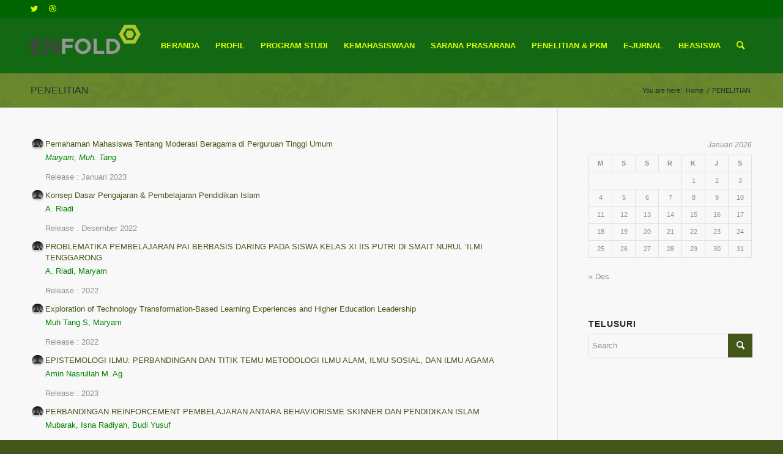

--- FILE ---
content_type: text/html; charset=UTF-8
request_url: https://fai.unikarta.ac.id/penelitian/
body_size: 30337
content:
<!DOCTYPE html><html lang="id" class="html_stretched responsive av-preloader-disabled  html_header_top html_logo_left html_main_nav_header html_menu_right html_large html_header_sticky html_header_shrinking html_header_topbar_active html_mobile_menu_phone html_header_searchicon html_content_align_center html_header_unstick_top_disabled html_header_stretch_disabled html_av-overlay-side html_av-overlay-side-classic html_av-submenu-noclone html_entry_id_4377 av-cookies-no-cookie-consent av-default-lightbox av-no-preview html_text_menu_active av-mobile-menu-switch-default"><head><script data-no-optimize="1">var litespeed_docref=sessionStorage.getItem("litespeed_docref");litespeed_docref&&(Object.defineProperty(document,"referrer",{get:function(){return litespeed_docref}}),sessionStorage.removeItem("litespeed_docref"));</script> <meta charset="UTF-8" /><meta name="viewport" content="width=device-width, initial-scale=1"><meta name='robots' content='index, follow, max-image-preview:large, max-snippet:-1, max-video-preview:-1' /><title>PENELITIAN - FAKULTAS AGAMA ISLAM</title><link rel="canonical" href="https://fai.unikarta.ac.id/penelitian/" /><meta property="og:locale" content="id_ID" /><meta property="og:type" content="article" /><meta property="og:title" content="PENELITIAN - FAKULTAS AGAMA ISLAM" /><meta property="og:url" content="https://fai.unikarta.ac.id/penelitian/" /><meta property="og:site_name" content="FAKULTAS AGAMA ISLAM" /><meta property="article:publisher" content="https://www.facebook.com/192458387458168" /><meta property="article:modified_time" content="2023-10-22T06:10:52+00:00" /><meta name="twitter:card" content="summary_large_image" /><meta name="twitter:site" content="@Fai_Unikarta" /><meta name="twitter:label1" content="Estimasi waktu membaca" /><meta name="twitter:data1" content="5 menit" /> <script type="application/ld+json" class="yoast-schema-graph">{"@context":"https://schema.org","@graph":[{"@type":"WebPage","@id":"https://fai.unikarta.ac.id/penelitian/","url":"https://fai.unikarta.ac.id/penelitian/","name":"PENELITIAN - FAKULTAS AGAMA ISLAM","isPartOf":{"@id":"https://fai.unikarta.ac.id/#website"},"datePublished":"2023-10-16T07:10:03+00:00","dateModified":"2023-10-22T06:10:52+00:00","breadcrumb":{"@id":"https://fai.unikarta.ac.id/penelitian/#breadcrumb"},"inLanguage":"id","potentialAction":[{"@type":"ReadAction","target":["https://fai.unikarta.ac.id/penelitian/"]}]},{"@type":"BreadcrumbList","@id":"https://fai.unikarta.ac.id/penelitian/#breadcrumb","itemListElement":[{"@type":"ListItem","position":1,"name":"Beranda","item":"https://fai.unikarta.ac.id/"},{"@type":"ListItem","position":2,"name":"PENELITIAN"}]},{"@type":"WebSite","@id":"https://fai.unikarta.ac.id/#website","url":"https://fai.unikarta.ac.id/","name":"FAKULTAS AGAMA ISLAM","description":"UNGGUL, KOMPETITIF, BERAKHLAQ","publisher":{"@id":"https://fai.unikarta.ac.id/#organization"},"potentialAction":[{"@type":"SearchAction","target":{"@type":"EntryPoint","urlTemplate":"https://fai.unikarta.ac.id/?s={search_term_string}"},"query-input":{"@type":"PropertyValueSpecification","valueRequired":true,"valueName":"search_term_string"}}],"inLanguage":"id"},{"@type":"Organization","@id":"https://fai.unikarta.ac.id/#organization","name":"FAI Unikarta","url":"https://fai.unikarta.ac.id/","logo":{"@type":"ImageObject","inLanguage":"id","@id":"https://fai.unikarta.ac.id/#/schema/logo/image/","url":"https://i0.wp.com/fai.unikarta.ac.id/wp-content/uploads/2022/05/cropped-Logo-FAI.png?fit=512%2C512&ssl=1","contentUrl":"https://i0.wp.com/fai.unikarta.ac.id/wp-content/uploads/2022/05/cropped-Logo-FAI.png?fit=512%2C512&ssl=1","width":512,"height":512,"caption":"FAI Unikarta"},"image":{"@id":"https://fai.unikarta.ac.id/#/schema/logo/image/"},"sameAs":["https://www.facebook.com/192458387458168","https://x.com/Fai_Unikarta"]}]}</script> <link rel="alternate" type="application/rss+xml" title="FAKULTAS AGAMA ISLAM &raquo; Feed" href="https://fai.unikarta.ac.id/feed/" /><link rel="alternate" type="application/rss+xml" title="FAKULTAS AGAMA ISLAM &raquo; Umpan Komentar" href="https://fai.unikarta.ac.id/comments/feed/" /><link rel="alternate" title="oEmbed (JSON)" type="application/json+oembed" href="https://fai.unikarta.ac.id/wp-json/oembed/1.0/embed?url=https%3A%2F%2Ffai.unikarta.ac.id%2Fpenelitian%2F" /><link rel="alternate" title="oEmbed (XML)" type="text/xml+oembed" href="https://fai.unikarta.ac.id/wp-json/oembed/1.0/embed?url=https%3A%2F%2Ffai.unikarta.ac.id%2Fpenelitian%2F&#038;format=xml" /> <script type="litespeed/javascript">(function(){var html=document.getElementsByTagName('html')[0];var cookie_check=html.className.indexOf('av-cookies-needs-opt-in')>=0||html.className.indexOf('av-cookies-can-opt-out')>=0;var allow_continue=!0;var silent_accept_cookie=html.className.indexOf('av-cookies-user-silent-accept')>=0;if(cookie_check&&!silent_accept_cookie){if(!document.cookie.match(/aviaCookieConsent/)||html.className.indexOf('av-cookies-session-refused')>=0){allow_continue=!1}else{if(!document.cookie.match(/aviaPrivacyRefuseCookiesHideBar/)){allow_continue=!1}else if(!document.cookie.match(/aviaPrivacyEssentialCookiesEnabled/)){allow_continue=!1}else if(document.cookie.match(/aviaPrivacyGoogleWebfontsDisabled/)){allow_continue=!1}}}
if(allow_continue){var f=document.createElement('link');f.type='text/css';f.rel='stylesheet';f.href='//fonts.googleapis.com/css?family=Open+Sans:400,600&display=auto';f.id='avia-google-webfont';document.getElementsByTagName('head')[0].appendChild(f)}})()</script> <style id='wp-img-auto-sizes-contain-inline-css' type='text/css'>img:is([sizes=auto i],[sizes^="auto," i]){contain-intrinsic-size:3000px 1500px}
/*# sourceURL=wp-img-auto-sizes-contain-inline-css */</style><style id="litespeed-ccss">ul{box-sizing:border-box}:root{--wp--preset--font-size--normal:16px;--wp--preset--font-size--huge:42px}.screen-reader-text{border:0;clip-path:inset(50%);height:1px;margin:-1px;overflow:hidden;padding:0;position:absolute;width:1px;word-wrap:normal!important}:root{--wp--preset--aspect-ratio--square:1;--wp--preset--aspect-ratio--4-3:4/3;--wp--preset--aspect-ratio--3-4:3/4;--wp--preset--aspect-ratio--3-2:3/2;--wp--preset--aspect-ratio--2-3:2/3;--wp--preset--aspect-ratio--16-9:16/9;--wp--preset--aspect-ratio--9-16:9/16;--wp--preset--color--black:#000000;--wp--preset--color--cyan-bluish-gray:#abb8c3;--wp--preset--color--white:#ffffff;--wp--preset--color--pale-pink:#f78da7;--wp--preset--color--vivid-red:#cf2e2e;--wp--preset--color--luminous-vivid-orange:#ff6900;--wp--preset--color--luminous-vivid-amber:#fcb900;--wp--preset--color--light-green-cyan:#7bdcb5;--wp--preset--color--vivid-green-cyan:#00d084;--wp--preset--color--pale-cyan-blue:#8ed1fc;--wp--preset--color--vivid-cyan-blue:#0693e3;--wp--preset--color--vivid-purple:#9b51e0;--wp--preset--gradient--vivid-cyan-blue-to-vivid-purple:linear-gradient(135deg,rgba(6,147,227,1) 0%,rgb(155,81,224) 100%);--wp--preset--gradient--light-green-cyan-to-vivid-green-cyan:linear-gradient(135deg,rgb(122,220,180) 0%,rgb(0,208,130) 100%);--wp--preset--gradient--luminous-vivid-amber-to-luminous-vivid-orange:linear-gradient(135deg,rgba(252,185,0,1) 0%,rgba(255,105,0,1) 100%);--wp--preset--gradient--luminous-vivid-orange-to-vivid-red:linear-gradient(135deg,rgba(255,105,0,1) 0%,rgb(207,46,46) 100%);--wp--preset--gradient--very-light-gray-to-cyan-bluish-gray:linear-gradient(135deg,rgb(238,238,238) 0%,rgb(169,184,195) 100%);--wp--preset--gradient--cool-to-warm-spectrum:linear-gradient(135deg,rgb(74,234,220) 0%,rgb(151,120,209) 20%,rgb(207,42,186) 40%,rgb(238,44,130) 60%,rgb(251,105,98) 80%,rgb(254,248,76) 100%);--wp--preset--gradient--blush-light-purple:linear-gradient(135deg,rgb(255,206,236) 0%,rgb(152,150,240) 100%);--wp--preset--gradient--blush-bordeaux:linear-gradient(135deg,rgb(254,205,165) 0%,rgb(254,45,45) 50%,rgb(107,0,62) 100%);--wp--preset--gradient--luminous-dusk:linear-gradient(135deg,rgb(255,203,112) 0%,rgb(199,81,192) 50%,rgb(65,88,208) 100%);--wp--preset--gradient--pale-ocean:linear-gradient(135deg,rgb(255,245,203) 0%,rgb(182,227,212) 50%,rgb(51,167,181) 100%);--wp--preset--gradient--electric-grass:linear-gradient(135deg,rgb(202,248,128) 0%,rgb(113,206,126) 100%);--wp--preset--gradient--midnight:linear-gradient(135deg,rgb(2,3,129) 0%,rgb(40,116,252) 100%);--wp--preset--font-size--small:13px;--wp--preset--font-size--medium:20px;--wp--preset--font-size--large:36px;--wp--preset--font-size--x-large:42px;--wp--preset--spacing--20:0.44rem;--wp--preset--spacing--30:0.67rem;--wp--preset--spacing--40:1rem;--wp--preset--spacing--50:1.5rem;--wp--preset--spacing--60:2.25rem;--wp--preset--spacing--70:3.38rem;--wp--preset--spacing--80:5.06rem;--wp--preset--shadow--natural:6px 6px 9px rgba(0, 0, 0, 0.2);--wp--preset--shadow--deep:12px 12px 50px rgba(0, 0, 0, 0.4);--wp--preset--shadow--sharp:6px 6px 0px rgba(0, 0, 0, 0.2);--wp--preset--shadow--outlined:6px 6px 0px -3px rgba(255, 255, 255, 1), 6px 6px rgba(0, 0, 0, 1);--wp--preset--shadow--crisp:6px 6px 0px rgba(0, 0, 0, 1)}html{min-width:910px}html.responsive{min-width:0}.container{position:relative;width:100%;margin:0 auto;padding:0 50px;clear:both}.inner-container{position:relative;height:100%;width:100%}.container_wrap{clear:both;position:relative;border-top-style:solid;border-top-width:1px}.units{float:left;display:inline;margin-left:50px;position:relative;z-index:1;min-height:1px}#wrap_all{width:100%;position:static;z-index:2;overflow:hidden}body .units.alpha{margin-left:0;clear:left}body .units.alpha{width:100%}.container .av-content-small.units{width:73%}.container{max-width:1010px}@media only screen and (min-width:768px) and (max-width:989px){.responsive #top{overflow-x:hidden}.responsive .container{max-width:782px}}@media only screen and (max-width:767px){.responsive #top{overflow-x:hidden}.responsive #top #wrap_all .container{width:85%;max-width:85%;margin:0 auto;padding-left:0;padding-right:0;float:none}.responsive .units{margin:0}.responsive #top .container .av-content-small{margin:0;margin-bottom:20px;width:100%}}.container:after{content:" ";display:block;height:0;clear:both;visibility:hidden}.clearfix:before,.clearfix:after,.widget:before,.widget:after{content:" ";display:block;overflow:hidden;visibility:hidden;width:0;height:0}.clearfix:after{clear:both}.clearfix{zoom:1}html,body,div,span,h1,h3,p,a,em,img,strong,ul,li,form,label,table,caption,tbody,thead,tr,th,td,article,aside,details,footer,header,nav,section,summary{margin:0;padding:0;border:0;font-size:100%;font:inherit;vertical-align:baseline}article,aside,details,footer,header,nav,section{display:block}body{line-height:1em}ul{list-style:none}table{border-collapse:collapse;border-spacing:0}*{-moz-box-sizing:border-box;-webkit-box-sizing:border-box;box-sizing:border-box}html.responsive,.responsive body{overflow-x:hidden}body{font:13px/1.65em"HelveticaNeue","Helvetica Neue",Helvetica,Arial,sans-serif;color:#444;-webkit-text-size-adjust:100%}h1,h3{font-weight:600}#top h1 a{font-weight:inherit;text-decoration:none;color:inherit}h1{font-size:34px;line-height:1.1em;margin-bottom:14px}h3{font-size:20px;line-height:1.1em;margin-bottom:8px}p{margin:.85em 0}em{font-style:italic}strong{font-weight:700}a{text-decoration:none;outline:0;max-width:100%;max-width:none}a:visited{outline:0;text-decoration:underline}p a,p a:visited{line-height:inherit}#top .avia_hidden_link_text{display:none}ul{margin-bottom:20px}ul{list-style:none outside;margin-left:7px}.entry-content-wrapper ul{list-style:disc outside}ul ul{margin:4px 0 5px 30px}ul ul li{margin-bottom:6px}.entry-content-wrapper li{margin-left:1em;padding:3px 0}.entry-content-wrapper div li{text-indent:0}img,a img{border:none;padding:0;margin:0;display:inline-block;max-width:100%;height:auto}input[type="submit"],.button{padding:9px 22px;border:none;-webkit-appearance:none;border-radius:0}[data-av_icon]:before{-webkit-font-smoothing:antialiased;-moz-osx-font-smoothing:grayscale;font-weight:400;content:attr(data-av_icon);speak:never}#top form{margin-bottom:20px}#top input[type="text"]{-webkit-appearance:none;border:1px solid #e1e1e1;padding:8px 6px;outline:none;font:1em"HelveticaNeue","Helvetica Neue",Helvetica,Arial,sans-serif;color:#777;margin:0;width:100%;display:block;margin-bottom:20px;background:#fff;border-radius:0}#top label{font-weight:700;font-size:.92em}#top input[type="checkbox"]{display:inline}#top label span{font-weight:400;font-size:13px;color:#444}table{width:100%;padding:0;margin:0 0 20px 0;font-size:13px}table caption{padding:0 0 5px 0;width:auto;font-style:italic;text-align:right;font-size:12px}th{font-weight:700;letter-spacing:1.5px;text-transform:uppercase;text-align:left;padding:9px 12px;border-style:solid;border-width:1px;border-left:none;border-top:none}td{font-size:13px;padding:9px 12px;border-style:solid;border-width:1px;border-left:none;border-top:none}tr th:first-child,tr td:first-child{border-left-style:solid;border-left-width:1px}tr:first-child th,tr:first-child td{border-top-style:solid;border-top-width:1px}.hidden{position:absolute;top:0;visibility:hidden}#wp-calendar td,#wp-calendar th{text-align:center;font-size:11px;padding:3px}#header{position:relative;z-index:501;width:100%;background:#fff0}#header_main .container,.main_menu ul:first-child>li a{height:88px;line-height:88px}.html_header_top.html_header_sticky #main{padding-top:88px}.html_header_top.html_header_sticky #header{position:fixed}.html_header_top.html_header_sticky.html_bottom_nav_header #main{padding-top:140px}.html_header_top #top .av_header_stretch .container{width:96%;padding:0;max-width:100%}.html_header_top .av_bottom_nav_header #header_main_alternate .main_menu ul:first-child>li>a{height:50px;line-height:50px}.html_header_top.html_bottom_nav_header #header_main{z-index:3}.html_header_top.html_bottom_nav_header #header_main_alternate .main_menu{clear:both;position:relative;line-height:40px;height:100%;width:100%;float:left}.html_header_top.html_bottom_nav_header #header_main_alternate .main_menu>div,.html_header_top.html_bottom_nav_header #header_main_alternate .main_menu ul:first-child{width:100%;height:50px}.html_header_top.html_bottom_nav_header #header_main_alternate .main_menu .menu-item-search-dropdown{float:right}#header_main_alternate{z-index:2}#header #header_main_alternate .container{max-height:none;height:auto}#header_main_alternate .main_menu .menu li ul ul{left:207px}.html_header_top.html_logo_center .main_menu{text-align:center}.html_header_top.html_logo_center #header_main_alternate .main_menu ul:first-child{display:inline-block;width:auto;position:static}.html_header_top.html_logo_center .logo{left:50%;-webkit-transform:translate(-50%,0);-ms-transform:translate(-50%,0);transform:translate(-50%,0)}.html_header_top.html_header_topbar_active.html_header_sticky #top #main{padding-top:119px}.html_header_top.html_header_topbar_active.html_header_sticky.html_bottom_nav_header #top #main{padding-top:170px}.av_secondary_right .sub_menu{float:right}.av_secondary_right .sub_menu>ul>li:last-child{border:none;margin-right:0;padding-right:0;padding-left:10px}.av_secondary_right .sub_menu{padding-left:10px}#header_meta{border-top:none;z-index:10;min-height:30px;border-bottom-style:solid;border-bottom-width:1px;margin-bottom:-1px}#header_meta .container{min-height:30px}#header_main{border-bottom-width:1px;border-bottom-style:solid;z-index:1}.header_bg{position:absolute;top:0;left:0;width:100%;height:100%;opacity:.95;z-index:0;-webkit-perspective:1000px;-webkit-backface-visibility:hidden}.av_seperator_small_border .av-main-nav>li>a>.avia-menu-text{border-left-style:solid;border-left-width:1px;padding-left:13px;margin-left:-13px}.av_seperator_small_border .av-main-nav>li:first-child>a>.avia-menu-text{border-left:none}.av-hamburger{padding:0 0 0 0;display:inline-block;font:inherit;color:inherit;text-transform:none;background-color:#fff0;border:0;margin:0;overflow:visible}.av-hamburger-box{width:35px;height:24px;display:inline-block;position:relative}.av-hamburger-inner{display:block;top:50%;margin-top:-2px}.av-hamburger-inner,.av-hamburger-inner::before,.av-hamburger-inner::after{width:40px;height:3px;background-color:#000;border-radius:3px;position:absolute}.av-hamburger-inner::before,.av-hamburger-inner::after{content:"";display:block}.av-hamburger-inner::before{top:-10px}.av-hamburger-inner::after{bottom:-10px}.av-burger-menu-main{display:none}.av-burger-menu-main a{padding-left:10px}.av-hamburger strong{display:none}.av-hamburger-box{height:8px}.av-hamburger-inner,.av-hamburger-inner::before,.av-hamburger-inner::after{width:100%}div .logo{float:left;position:absolute;left:0;z-index:1}.logo,.logo a{overflow:hidden;position:relative;display:block;height:100%}.logo img{padding:0;display:block;width:auto;height:auto;max-height:100%;image-rendering:auto;position:relative;z-index:2;height:100%;height:auto}.main_menu{clear:none;position:absolute;z-index:100;line-height:30px;height:100%;margin:0;right:0}.av-main-nav-wrap{float:left;position:relative;z-index:3}.av-main-nav-wrap ul{margin:0;padding:0}.av-main-nav{z-index:110;position:relative}.av-main-nav ul{display:none;margin-left:0;left:0;position:absolute;top:100%;width:208px;z-index:2;padding:0;box-shadow:0 8px 15px rgb(0 0 0/.1);margin-top:-1px}.av-main-nav ul li{margin:0;padding:0;width:100%}.av-main-nav ul li a{border-right-style:solid;border-right-width:1px;border-left-style:solid;border-left-width:1px}.av-main-nav ul li:last-child>a{border-bottom-style:solid;border-bottom-width:1px}.av-main-nav li{float:left;position:relative;z-index:20}.av-main-nav>li>ul{border-top-width:2px;border-top-style:solid}.av-main-nav>li{line-height:30px}.av-main-nav li a{max-width:none}.av-main-nav>li>a{display:block;text-decoration:none;padding:0 13px;font-weight:400;font-weight:600;font-size:13px}#top .av-main-nav ul a{width:100%;height:auto;float:left;text-align:left;line-height:23px;padding:8px 15px;font-size:12px;min-height:23px;max-width:none;text-decoration:none;font-family:inherit}#top .av-main-nav ul ul{left:-207px;top:0;margin:0;border-top-style:solid;border-top-width:1px;padding-top:0}.avia-menu-fx{position:absolute;bottom:-1px;height:2px;z-index:10;width:100%;left:0;opacity:0;visibility:hidden}.avia-menu-fx .avia-arrow-wrap{height:10px;width:10px;position:absolute;top:-10px;left:50%;margin-left:-5px;overflow:hidden;display:none;visibility:hidden}.avia-menu-fx .avia-arrow-wrap .avia-arrow{top:10px}.html_bottom_nav_header #top #menu-item-search>a{padding-right:0}.main_menu .avia-bullet{display:none}.avia-bullet{display:block;position:absolute;height:0;width:0;top:51%;margin-top:-3px;left:-3px;border-top:3px solid transparent!important;border-bottom:3px solid transparent!important;border-left:3px solid green}.av-menu-button>a .avia-menu-fx{display:none}#top #menu-item-search{z-index:100}#top .menu-item-search-dropdown>a,#searchform #searchsubmit{font-size:17px}#top #menu-item-search.menu-item-search-dropdown>a{border-left:none}.avia-arrow{height:10px;width:10px;position:absolute;top:-6px;left:50%;margin-left:-5px;-webkit-transform:rotate(45deg);transform:rotate(45deg);border-width:1px;border-style:solid;visibility:hidden}#top #searchform{margin:0;padding:0}#top #searchform>div{position:relative;max-width:300px}#top .widget #searchform>div{margin:0;max-width:100%}#top #s{width:100%;position:relative;padding:11px 47px 11px 5px;z-index:1;margin:0;box-shadow:none}#top #searchsubmit{width:40px;height:100%;line-height:40px;padding:0;position:absolute;right:0;top:0;z-index:2;margin:0;border-radius:0;min-width:40px}.title_container{position:relative}#top .title_container .container{padding-top:10px;padding-bottom:10px;min-height:56px}.title_container .main-title{margin:0;font-size:16px;position:relative;z-index:2;min-height:36px;line-height:2.3em;top:0;font-weight:400}.title_container .main-title a{text-decoration:none}.title_container .breadcrumb{z-index:10;line-height:15px;font-size:11px;position:absolute;right:50px;top:50%;margin-top:-7px}.breadcrumb a{text-decoration:none}.breadcrumb-trail .trail-before,.breadcrumb-trail .trail-end,.breadcrumb-trail .sep,.breadcrumb-trail a{display:block;float:left;padding:0 3px}.breadcrumb-trail span{display:inline;padding:0;float:none}.breadcrumb .sep{display:block;overflow:hidden;width:8px}#top .social_bookmarks{height:30px;z-index:150;-webkit-backface-visibility:hidden;margin:0 0 0-9px}#top .social_bookmarks li{height:100%;float:left;padding:0;border-right-style:solid;border-right-width:1px;display:block;width:30px}#top #header .social_bookmarks li:last-child{border-right-style:none;border-right-width:0}#top .social_bookmarks li a{float:left;width:30px;line-height:30px;display:block;margin:0;outline:none;padding:0;min-height:30px;height:100%;overflow:visible;z-index:2;position:relative;text-align:center}#top #wrap_all .social_bookmarks,#top #wrap_all .social_bookmarks a,#top #wrap_all .social_bookmarks li{background:#fff0}.html_bottom_nav_header #top .av-logo-container .social_bookmarks{position:absolute;top:50%;margin-top:-15px;right:0}#top .av-logo-container .social_bookmarks li{border:none}#top .av-logo-container .social_bookmarks li a{border-radius:100px}.sub_menu{float:left;z-index:2;font-size:11px;line-height:30px;position:relative;top:10px}#top .sub_menu>ul{float:left;margin:0}#top .sub_menu>ul,#top .sub_menu>ul>li{background:#fff0}.sub_menu li{float:left;position:relative;padding:0 10px;border-right-style:solid;border-right-width:1px;line-height:10px}.sub_menu>ul>li>a{text-decoration:none;font-weight:700;padding:7px 0}#top .sub_menu li ul{display:none;position:absolute;width:170px;padding:4px 0;z-index:101;box-shadow:0 8px 15px rgb(0 0 0/.1);left:-50%;margin:0;border-style:solid;border-width:1px;top:19px}.sub_menu li li{float:none;line-height:20px;border:none;padding:0 0;margin:0}#top .sub_menu li li a{width:100%;height:auto;text-align:left;line-height:23px;padding:6px 18px;font-size:12px;min-height:23px;max-width:none;text-decoration:none;display:block;border-top-style:dashed;border-top-width:1px}#top .sub_menu li li:first-child>a{border:none}#top .sub_menu li li ul{top:-1px;left:-169px;background:none;padding:0}.content,.sidebar{padding-top:50px;padding-bottom:50px;-webkit-box-sizing:content-box;-moz-box-sizing:content-box;box-sizing:content-box;min-height:1px;z-index:1}#top #main .sidebar{border-left-style:solid;border-left-width:1px;margin-left:0;float:none;width:auto;overflow:hidden;display:block;clear:none}.inner_sidebar{margin-left:50px}.content{border-right-style:solid;border-right-width:1px;margin-right:-1px}.content .entry-content-wrapper{padding-right:50px}.widgettitle{font-weight:600;text-transform:uppercase;letter-spacing:1px;font-size:1.1em}.widget{clear:both;position:relative;padding:30px 0 30px 0;float:none}#scroll-top-link{position:fixed;border-radius:2px;height:50px;width:50px;line-height:50px;text-decoration:none;text-align:center;opacity:0;right:50px;bottom:50px;z-index:1030;visibility:hidden}#socket .avia-bullet,#socket .avia-menu-fx{display:none}@-webkit-keyframes av-load8{0%{-webkit-transform:rotate(0deg);transform:rotate(0deg)}100%{-webkit-transform:rotate(360deg);transform:rotate(360deg)}}@keyframes av-load8{0%{-webkit-transform:rotate(0deg);transform:rotate(0deg)}100%{-webkit-transform:rotate(360deg);transform:rotate(360deg)}}@media only screen and (min-width:768px) and (max-width:989px){.responsive .main_menu ul:first-child>li>a{padding:0 10px}.responsive #top .header_bg{opacity:1}.responsive #main .container_wrap:first-child{border-top:none}.responsive .logo{float:left}.responsive .logo img{margin:0}}@media only screen and (max-width:767px){.responsive #top #main .sidebar{display:none}.responsive .content .entry-content-wrapper{padding:0}.responsive .content{border:none}.responsive .title_container .breadcrumb{left:-2px}.responsive .title_container .main-title+.breadcrumb{position:relative;right:auto;top:-6px;margin:0;left:-2px}.responsive #top #wrap_all #header{position:relative;width:100%;float:none;height:auto;margin:0!important;opacity:1;min-height:0}.responsive #top #main{padding-top:0!important;margin:0}.responsive #top #main .container_wrap:first-child{border-top:none}.responsive.html_header_top.html_logo_center .logo{left:0%;-webkit-transform:translate(0%,0);-ms-transform:translate(0%,0);transform:translate(0%,0);margin:0}.responsive.html_header_top #header_main .social_bookmarks{width:auto;margin-top:-16px}.responsive #top .logo{position:static;display:table;height:80px!important;float:none;padding:0;border:none;width:80%}.responsive .logo a{display:table-cell;vertical-align:middle}.responsive .logo img{height:auto!important;width:auto;max-width:100%;display:block;max-height:80px}.responsive #header_main .container{height:auto!important}.responsive #top .header_bg{opacity:1}.responsive #header .sub_menu,.responsive #header_meta .sub_menu>ul{float:none;width:100%;text-align:center;margin:0 auto;position:static}.responsive #header .social_bookmarks{padding-bottom:2px;width:100%;text-align:center;height:auto;line-height:.8em;margin:0}.responsive #header_meta .sub_menu>ul>li{float:none;display:inline-block;padding:0 10px}.responsive #header .social_bookmarks li{float:none;display:inline-block}.responsive .logo img{margin:0}.responsive .av-burger-menu-main{display:block}.responsive #top #wrap_all .main_menu{top:0;height:80px;left:auto;right:0;display:block;position:absolute}.responsive .main_menu ul:first-child>li a{height:80px;line-height:80px}.responsive #top .av-main-nav .menu-item{display:none}.responsive #top .av-main-nav .menu-item-avia-special{display:block}.responsive #top #wrap_all .menu-item-search-dropdown>a{font-size:24px}.responsive #header_main_alternate{display:none}.responsive #top #header .social_bookmarks{display:none}.responsive #top #wrap_all .av-logo-container{height:80px;line-height:80px}.responsive #top #wrap_all .av-logo-container{padding:0}.responsive #top #header .av-main-nav>li>a{background:#fff0;color:inherit}.responsive #scroll-top-link{display:none}}@media only screen and (max-width:479px){.responsive.html_header_top #header_main .social_bookmarks{display:none}.responsive #top #wrap_all #header .social_bookmarks{display:none}}.avia-icon-list-container{margin:30px 0;clear:both}.avia-icon-list{margin:0;padding:0}.avia-icon-list li{margin:0;padding:0 0 30px 0;list-style-type:none;list-style-position:outside;clear:both;position:relative;min-height:60px}.avia-icon-list .iconlist_icon{height:64px;width:64px;line-height:64px;font-size:30px;text-align:center;border-radius:500px;position:relative;float:left;margin-right:30px;margin-left:2px;z-index:5;color:#fff}.avia-icon-list .iconlist_content_wrap{overflow:hidden;min-height:1.5em;padding-bottom:4px}.avia-icon-list article.article-icon-entry{min-height:45px}.avia-icon-list .iconlist-timeline{position:absolute;top:1%;left:32px;width:1px;height:99%;border-right-width:1px;border-right-style:dashed}.avia-icon-list .iconlist_content{line-height:1.65em}.avia-icon-list li:last-child .iconlist-timeline{display:none}#top .av_iconlist_title a{text-decoration:none}#top .av-iconlist-small li{padding:0;min-height:0}#top .av-iconlist-small article.article-icon-entry{min-height:0}#top .av-iconlist-small .iconlist-timeline{display:none}#top .av-iconlist-small .iconlist_icon{background:#fff0;color:inherit;height:1.45em;width:1.45em;line-height:1.45em;font-size:inherit;margin-right:.25em}#top .av-iconlist-small .iconlist_content_wrap{min-height:0;padding:0}.av-iconlist-small .iconlist_title_small{line-height:1.45em}.av-iconlist-small .iconlist_content p:first-child{margin-top:2px}.av-siteloader-wrap{position:fixed;top:0;left:0;right:0;bottom:0;width:100%;height:100%;z-index:1000000;background:#fff;display:none}html.av-preloader-active .av-siteloader-wrap{display:block}.av-siteloader-inner{position:relative;display:table;width:100%;height:100%;text-align:center}.av-siteloader-cell{display:table-cell;vertical-align:middle}.av-siteloader{font-size:10px;position:relative;text-indent:-9999em;margin:0 auto;border-top:2px solid rgb(0 0 0/.2);border-right:2px solid rgb(0 0 0/.2);border-bottom:2px solid rgb(0 0 0/.2);border-left:2px solid #000;-webkit-animation:av-load8 0.8s infinite linear;animation:av-load8 0.8s infinite linear}.av-siteloader,.av-siteloader:after{border-radius:50%;width:40px;height:40px}.av-preloading-logo{position:relative;margin:0 auto;display:block;max-width:450px;max-height:450px;margin-bottom:20px;z-index:100}p:empty{display:none}body .container_wrap .avia-builder-el-no-sibling{margin-top:0;margin-bottom:0}.sidebar .widget:first-child{padding-top:0;border-top-style:none;border-top-width:0}.socket_color span{border-color:#425719}.socket_color .avia-menu-fx,.socket_color .avia-menu-fx .avia-arrow{background-color:#fff;color:#425719;border-color:#ddd}.socket_color .avia-bullet{border-color:#fff}.html_bottom_nav_header.html_logo_center #top #menu-item-search>a{border-color:#425719}html,#scroll-top-link{background-color:#425719}#scroll-top-link{color:#df0;border:1px solid #425719}.footer_color p{border-color:#136913}.html_bottom_nav_header.html_logo_center #top #menu-item-search>a{border-color:#136913}.alternate_color,.alternate_color div,.alternate_color span,.alternate_color h1,.alternate_color a{border-color:#8eb546}.alternate_color{background-color:#719430;color:#2e2e2e}.alternate_color h1{color:#df0}.alternate_color a{color:#df0}.alternate_color .breadcrumb,.alternate_color .breadcrumb a,#top .alternate_color.title_container .main-title,#top .alternate_color.title_container .main-title a{color:#2e2e2e}.alternate_color ::-webkit-input-placeholder{color:#919191}.alternate_color ::-moz-placeholder{color:#919191;opacity:1}.alternate_color :-ms-input-placeholder{color:#919191}.html_bottom_nav_header.html_logo_center #top #menu-item-search>a{border-color:#8eb546}.alternate_color{background:#719430 url(https://fai.unikarta.ac.id/wp-content/themes/enfold/images/background-images/floral-dark.png)top center repeat scroll}.main_color,.main_color div,.main_color header,.main_color main,.main_color aside,.main_color footer,.main_color article,.main_color nav,.main_color section,.main_color span,.main_color h3,.main_color p,.main_color a,.main_color em,.main_color ul,.main_color li,.main_color form,.main_color table,.main_color caption,.main_color tbody,.main_color thead,.main_color tr,.main_color th,.main_color td,.main_color article,.main_color aside,.main_color footer,.main_color header,.main_color nav,.main_color section{border-color:#e1e1e1}.main_color{background-color:#f8f8f8;color:#2e2e2e}.main_color h3{color:#222}.main_color .sidebar,.main_color .sidebar a{color:#919191}.main_color a{color:#425719}div .main_color .button,.main_color input[type="submit"]{background-color:#425719;color:#fff;border-color:#203507}.main_color table{background:#f8f8f8}.main_color ::-webkit-input-placeholder{color:#919191}.main_color ::-moz-placeholder{color:#919191;opacity:1}.main_color :-ms-input-placeholder{color:#919191}.html_bottom_nav_header.html_logo_center #top #menu-item-search>a{border-color:#e1e1e1}.main_color .avia-icon-list .iconlist_icon{background-color:#d0d0d0}.main_color .avia-icon-list .iconlist-timeline{border-color:#e1e1e1}.main_color .iconlist_content{color:#919191}#top .main_color input[type="text"]{border-color:#e1e1e1;background-color:#f8f8f8;color:#919191}.main_color tr:nth-child(even){background-color:#f8f8f8;color:#2e2e2e}.main_color table caption,.main_color tr:nth-child(even){color:#919191}.main_color tr:nth-child(odd){background:#f8f8f8}#main{border-color:#e1e1e1}.html_stretched #wrap_all{background-color:#f8f8f8}#top .av-siteloader{border-color:#e1e1e1;border-left-color:#425719}#top .av-siteloader-wrap{background-color:#f8f8f8}.header_color,.header_color div,.header_color nav,.header_color span,.header_color a,.header_color img,.header_color strong,.header_color ul,.header_color li,.header_color nav{border-color:#136913}.header_color{background-color:#136913;color:#df0}.header_color .social_bookmarks a{color:#df0}.header_color a,.header_color strong{color:#78bb78}.header_color .avia-menu-fx,.header_color .avia-menu-fx .avia-arrow{background-color:#78bb78;color:#fff;border-color:#569956}.header_color .container_wrap_meta{background:#2fa308}.header_color .avia-bullet{border-color:#78bb78}.html_header_top .header_color .main_menu ul:first-child>li>ul{border-top-color:#78bb78}.header_color ::-webkit-input-placeholder{color:#df0}.header_color ::-moz-placeholder{color:#df0;opacity:1}.header_color :-ms-input-placeholder{color:#df0}.header_color .header_bg,.header_color .main_menu ul ul,.header_color .main_menu .menu ul li a{background-color:#136913;color:#df0}.header_color .sub_menu>ul>li>a,.header_color .main_menu ul:first-child>li>a,#top .header_color .sub_menu li ul a{color:#df0}.header_color .sub_menu li ul a,.header_color .sub_menu ul li,.header_color .sub_menu ul{background-color:#136913}.html_bottom_nav_header.html_logo_center #top #menu-item-search>a{border-color:#136913}#main{background-color:#136913}.header_color .av-hamburger-inner,.header_color .av-hamburger-inner::before,.header_color .av-hamburger-inner::after{background-color:#df0}.header_color .av-hamburger-inner,.header_color .av-hamburger-inner::before,.header_color .av-hamburger-inner::after{background-color:#df0}@media only screen and (max-width:767px){#top .header_color .av-hamburger-inner,#top .header_color .av-hamburger-inner::before,#top .header_color .av-hamburger-inner::after{background-color:#df0}}@media only screen and (max-width:767px){.header_color div .av-hamburger-inner,.header_color div .av-hamburger-inner::before,.header_color div .av-hamburger-inner::after{background-color:#df0}}h1,h3,#top .title_container .main-title{font-family:"roboto",Helvetica,Arial,sans-serif}body.helvetica_neue{font-family:"helvetica neue",Helvetica,Arial,sans-serif}.container{width:100%}.container .av-content-small.units{width:73%}.responsive .container{max-width:1310px}#top #wrap_all .av-main-nav ul>li>a,#top #wrap_all .av-main-nav ul ul{color:#df0}#top #header .av-main-nav>li>a{color:#df0}#top #header .av-main-nav>li>a .avia-menu-text{color:#df0}#top .avia-icon-list-container.av-lnsks7hr-a90d980926a51a3fb284ef99f8c44309 .iconlist_icon{background-color:#000;background:linear-gradient(to bottom,#000000,#ffffff)}#header_meta{border-top:none;z-index:10;min-height:30px;border-bottom-style:solid;border-bottom-width:1px;margin-bottom:-1px;background-color:darkgreen}.cmplz-hidden{display:none!important}.html_header_top.html_bottom_nav_header #header_main{z-index:3;background-color:darkgreen}#top .avia-font-entypo-fontello,body .avia-font-entypo-fontello,html body [data-av_iconfont="entypo-fontello"]:before{font-family:"entypo-fontello"}</style><link rel="preload" data-asynced="1" data-optimized="2" as="style" onload="this.onload=null;this.rel='stylesheet'" href="https://fai.unikarta.ac.id/wp-content/litespeed/ucss/8181a99794fb845335d32d301354d4c0.css?ver=e4833" /><script data-optimized="1" type="litespeed/javascript" data-src="https://fai.unikarta.ac.id/wp-content/plugins/litespeed-cache/assets/js/css_async.min.js"></script> <style id='classic-theme-styles-inline-css' type='text/css'>/*! This file is auto-generated */
.wp-block-button__link{color:#fff;background-color:#32373c;border-radius:9999px;box-shadow:none;text-decoration:none;padding:calc(.667em + 2px) calc(1.333em + 2px);font-size:1.125em}.wp-block-file__button{background:#32373c;color:#fff;text-decoration:none}
/*# sourceURL=/wp-includes/css/classic-themes.min.css */</style><style id='global-styles-inline-css' type='text/css'>:root{--wp--preset--aspect-ratio--square: 1;--wp--preset--aspect-ratio--4-3: 4/3;--wp--preset--aspect-ratio--3-4: 3/4;--wp--preset--aspect-ratio--3-2: 3/2;--wp--preset--aspect-ratio--2-3: 2/3;--wp--preset--aspect-ratio--16-9: 16/9;--wp--preset--aspect-ratio--9-16: 9/16;--wp--preset--color--black: #000000;--wp--preset--color--cyan-bluish-gray: #abb8c3;--wp--preset--color--white: #ffffff;--wp--preset--color--pale-pink: #f78da7;--wp--preset--color--vivid-red: #cf2e2e;--wp--preset--color--luminous-vivid-orange: #ff6900;--wp--preset--color--luminous-vivid-amber: #fcb900;--wp--preset--color--light-green-cyan: #7bdcb5;--wp--preset--color--vivid-green-cyan: #00d084;--wp--preset--color--pale-cyan-blue: #8ed1fc;--wp--preset--color--vivid-cyan-blue: #0693e3;--wp--preset--color--vivid-purple: #9b51e0;--wp--preset--gradient--vivid-cyan-blue-to-vivid-purple: linear-gradient(135deg,rgb(6,147,227) 0%,rgb(155,81,224) 100%);--wp--preset--gradient--light-green-cyan-to-vivid-green-cyan: linear-gradient(135deg,rgb(122,220,180) 0%,rgb(0,208,130) 100%);--wp--preset--gradient--luminous-vivid-amber-to-luminous-vivid-orange: linear-gradient(135deg,rgb(252,185,0) 0%,rgb(255,105,0) 100%);--wp--preset--gradient--luminous-vivid-orange-to-vivid-red: linear-gradient(135deg,rgb(255,105,0) 0%,rgb(207,46,46) 100%);--wp--preset--gradient--very-light-gray-to-cyan-bluish-gray: linear-gradient(135deg,rgb(238,238,238) 0%,rgb(169,184,195) 100%);--wp--preset--gradient--cool-to-warm-spectrum: linear-gradient(135deg,rgb(74,234,220) 0%,rgb(151,120,209) 20%,rgb(207,42,186) 40%,rgb(238,44,130) 60%,rgb(251,105,98) 80%,rgb(254,248,76) 100%);--wp--preset--gradient--blush-light-purple: linear-gradient(135deg,rgb(255,206,236) 0%,rgb(152,150,240) 100%);--wp--preset--gradient--blush-bordeaux: linear-gradient(135deg,rgb(254,205,165) 0%,rgb(254,45,45) 50%,rgb(107,0,62) 100%);--wp--preset--gradient--luminous-dusk: linear-gradient(135deg,rgb(255,203,112) 0%,rgb(199,81,192) 50%,rgb(65,88,208) 100%);--wp--preset--gradient--pale-ocean: linear-gradient(135deg,rgb(255,245,203) 0%,rgb(182,227,212) 50%,rgb(51,167,181) 100%);--wp--preset--gradient--electric-grass: linear-gradient(135deg,rgb(202,248,128) 0%,rgb(113,206,126) 100%);--wp--preset--gradient--midnight: linear-gradient(135deg,rgb(2,3,129) 0%,rgb(40,116,252) 100%);--wp--preset--font-size--small: 13px;--wp--preset--font-size--medium: 20px;--wp--preset--font-size--large: 36px;--wp--preset--font-size--x-large: 42px;--wp--preset--spacing--20: 0.44rem;--wp--preset--spacing--30: 0.67rem;--wp--preset--spacing--40: 1rem;--wp--preset--spacing--50: 1.5rem;--wp--preset--spacing--60: 2.25rem;--wp--preset--spacing--70: 3.38rem;--wp--preset--spacing--80: 5.06rem;--wp--preset--shadow--natural: 6px 6px 9px rgba(0, 0, 0, 0.2);--wp--preset--shadow--deep: 12px 12px 50px rgba(0, 0, 0, 0.4);--wp--preset--shadow--sharp: 6px 6px 0px rgba(0, 0, 0, 0.2);--wp--preset--shadow--outlined: 6px 6px 0px -3px rgb(255, 255, 255), 6px 6px rgb(0, 0, 0);--wp--preset--shadow--crisp: 6px 6px 0px rgb(0, 0, 0);}:where(.is-layout-flex){gap: 0.5em;}:where(.is-layout-grid){gap: 0.5em;}body .is-layout-flex{display: flex;}.is-layout-flex{flex-wrap: wrap;align-items: center;}.is-layout-flex > :is(*, div){margin: 0;}body .is-layout-grid{display: grid;}.is-layout-grid > :is(*, div){margin: 0;}:where(.wp-block-columns.is-layout-flex){gap: 2em;}:where(.wp-block-columns.is-layout-grid){gap: 2em;}:where(.wp-block-post-template.is-layout-flex){gap: 1.25em;}:where(.wp-block-post-template.is-layout-grid){gap: 1.25em;}.has-black-color{color: var(--wp--preset--color--black) !important;}.has-cyan-bluish-gray-color{color: var(--wp--preset--color--cyan-bluish-gray) !important;}.has-white-color{color: var(--wp--preset--color--white) !important;}.has-pale-pink-color{color: var(--wp--preset--color--pale-pink) !important;}.has-vivid-red-color{color: var(--wp--preset--color--vivid-red) !important;}.has-luminous-vivid-orange-color{color: var(--wp--preset--color--luminous-vivid-orange) !important;}.has-luminous-vivid-amber-color{color: var(--wp--preset--color--luminous-vivid-amber) !important;}.has-light-green-cyan-color{color: var(--wp--preset--color--light-green-cyan) !important;}.has-vivid-green-cyan-color{color: var(--wp--preset--color--vivid-green-cyan) !important;}.has-pale-cyan-blue-color{color: var(--wp--preset--color--pale-cyan-blue) !important;}.has-vivid-cyan-blue-color{color: var(--wp--preset--color--vivid-cyan-blue) !important;}.has-vivid-purple-color{color: var(--wp--preset--color--vivid-purple) !important;}.has-black-background-color{background-color: var(--wp--preset--color--black) !important;}.has-cyan-bluish-gray-background-color{background-color: var(--wp--preset--color--cyan-bluish-gray) !important;}.has-white-background-color{background-color: var(--wp--preset--color--white) !important;}.has-pale-pink-background-color{background-color: var(--wp--preset--color--pale-pink) !important;}.has-vivid-red-background-color{background-color: var(--wp--preset--color--vivid-red) !important;}.has-luminous-vivid-orange-background-color{background-color: var(--wp--preset--color--luminous-vivid-orange) !important;}.has-luminous-vivid-amber-background-color{background-color: var(--wp--preset--color--luminous-vivid-amber) !important;}.has-light-green-cyan-background-color{background-color: var(--wp--preset--color--light-green-cyan) !important;}.has-vivid-green-cyan-background-color{background-color: var(--wp--preset--color--vivid-green-cyan) !important;}.has-pale-cyan-blue-background-color{background-color: var(--wp--preset--color--pale-cyan-blue) !important;}.has-vivid-cyan-blue-background-color{background-color: var(--wp--preset--color--vivid-cyan-blue) !important;}.has-vivid-purple-background-color{background-color: var(--wp--preset--color--vivid-purple) !important;}.has-black-border-color{border-color: var(--wp--preset--color--black) !important;}.has-cyan-bluish-gray-border-color{border-color: var(--wp--preset--color--cyan-bluish-gray) !important;}.has-white-border-color{border-color: var(--wp--preset--color--white) !important;}.has-pale-pink-border-color{border-color: var(--wp--preset--color--pale-pink) !important;}.has-vivid-red-border-color{border-color: var(--wp--preset--color--vivid-red) !important;}.has-luminous-vivid-orange-border-color{border-color: var(--wp--preset--color--luminous-vivid-orange) !important;}.has-luminous-vivid-amber-border-color{border-color: var(--wp--preset--color--luminous-vivid-amber) !important;}.has-light-green-cyan-border-color{border-color: var(--wp--preset--color--light-green-cyan) !important;}.has-vivid-green-cyan-border-color{border-color: var(--wp--preset--color--vivid-green-cyan) !important;}.has-pale-cyan-blue-border-color{border-color: var(--wp--preset--color--pale-cyan-blue) !important;}.has-vivid-cyan-blue-border-color{border-color: var(--wp--preset--color--vivid-cyan-blue) !important;}.has-vivid-purple-border-color{border-color: var(--wp--preset--color--vivid-purple) !important;}.has-vivid-cyan-blue-to-vivid-purple-gradient-background{background: var(--wp--preset--gradient--vivid-cyan-blue-to-vivid-purple) !important;}.has-light-green-cyan-to-vivid-green-cyan-gradient-background{background: var(--wp--preset--gradient--light-green-cyan-to-vivid-green-cyan) !important;}.has-luminous-vivid-amber-to-luminous-vivid-orange-gradient-background{background: var(--wp--preset--gradient--luminous-vivid-amber-to-luminous-vivid-orange) !important;}.has-luminous-vivid-orange-to-vivid-red-gradient-background{background: var(--wp--preset--gradient--luminous-vivid-orange-to-vivid-red) !important;}.has-very-light-gray-to-cyan-bluish-gray-gradient-background{background: var(--wp--preset--gradient--very-light-gray-to-cyan-bluish-gray) !important;}.has-cool-to-warm-spectrum-gradient-background{background: var(--wp--preset--gradient--cool-to-warm-spectrum) !important;}.has-blush-light-purple-gradient-background{background: var(--wp--preset--gradient--blush-light-purple) !important;}.has-blush-bordeaux-gradient-background{background: var(--wp--preset--gradient--blush-bordeaux) !important;}.has-luminous-dusk-gradient-background{background: var(--wp--preset--gradient--luminous-dusk) !important;}.has-pale-ocean-gradient-background{background: var(--wp--preset--gradient--pale-ocean) !important;}.has-electric-grass-gradient-background{background: var(--wp--preset--gradient--electric-grass) !important;}.has-midnight-gradient-background{background: var(--wp--preset--gradient--midnight) !important;}.has-small-font-size{font-size: var(--wp--preset--font-size--small) !important;}.has-medium-font-size{font-size: var(--wp--preset--font-size--medium) !important;}.has-large-font-size{font-size: var(--wp--preset--font-size--large) !important;}.has-x-large-font-size{font-size: var(--wp--preset--font-size--x-large) !important;}
:where(.wp-block-post-template.is-layout-flex){gap: 1.25em;}:where(.wp-block-post-template.is-layout-grid){gap: 1.25em;}
:where(.wp-block-term-template.is-layout-flex){gap: 1.25em;}:where(.wp-block-term-template.is-layout-grid){gap: 1.25em;}
:where(.wp-block-columns.is-layout-flex){gap: 2em;}:where(.wp-block-columns.is-layout-grid){gap: 2em;}
:root :where(.wp-block-pullquote){font-size: 1.5em;line-height: 1.6;}
/*# sourceURL=global-styles-inline-css */</style><script type="litespeed/javascript" data-src="https://fai.unikarta.ac.id/wp-includes/js/jquery/jquery.min.js" id="jquery-core-js"></script> <link rel="https://api.w.org/" href="https://fai.unikarta.ac.id/wp-json/" /><link rel="alternate" title="JSON" type="application/json" href="https://fai.unikarta.ac.id/wp-json/wp/v2/pages/4377" /><link rel="EditURI" type="application/rsd+xml" title="RSD" href="https://fai.unikarta.ac.id/xmlrpc.php?rsd" /><meta name="generator" content="WordPress 6.9" /><link rel='shortlink' href='https://fai.unikarta.ac.id/?p=4377' /><style type="text/css" id="simple-css-output">#header_meta { border-top: none; z-index: 10; min-height: 30px; border-bottom-style: solid; border-bottom-width: 1px; margin-bottom: -1px; background-color: darkgreen;}</style><style>.cmplz-hidden {
					display: none !important;
				}</style><link rel="apple-touch-icon" sizes="180x180" href="/wp-content/uploads/fbrfg/apple-touch-icon.png"><link rel="icon" type="image/png" sizes="32x32" href="/wp-content/uploads/fbrfg/favicon-32x32.png"><link rel="icon" type="image/png" sizes="16x16" href="/wp-content/uploads/fbrfg/favicon-16x16.png"><link rel="manifest" href="/wp-content/uploads/fbrfg/site.webmanifest"><link rel="mask-icon" href="/wp-content/uploads/fbrfg/safari-pinned-tab.svg" color="#5bbad5"><link rel="shortcut icon" href="/wp-content/uploads/fbrfg/favicon.ico"><meta name="msapplication-TileColor" content="#da532c"><meta name="msapplication-config" content="/wp-content/uploads/fbrfg/browserconfig.xml"><meta name="theme-color" content="#ffffff"><link rel="profile" href="https://gmpg.org/xfn/11" /><link rel="alternate" type="application/rss+xml" title="FAKULTAS AGAMA ISLAM RSS2 Feed" href="https://fai.unikarta.ac.id/feed/" /><link rel="pingback" href="https://fai.unikarta.ac.id/xmlrpc.php" />
<!--[if lt IE 9]><script src="https://fai.unikarta.ac.id/wp-content/themes/enfold/js/html5shiv.js"></script><![endif]--><meta name="generator" content="Elementor 3.34.1; features: additional_custom_breakpoints; settings: css_print_method-external, google_font-enabled, font_display-auto"><style>.e-con.e-parent:nth-of-type(n+4):not(.e-lazyloaded):not(.e-no-lazyload),
				.e-con.e-parent:nth-of-type(n+4):not(.e-lazyloaded):not(.e-no-lazyload) * {
					background-image: none !important;
				}
				@media screen and (max-height: 1024px) {
					.e-con.e-parent:nth-of-type(n+3):not(.e-lazyloaded):not(.e-no-lazyload),
					.e-con.e-parent:nth-of-type(n+3):not(.e-lazyloaded):not(.e-no-lazyload) * {
						background-image: none !important;
					}
				}
				@media screen and (max-height: 640px) {
					.e-con.e-parent:nth-of-type(n+2):not(.e-lazyloaded):not(.e-no-lazyload),
					.e-con.e-parent:nth-of-type(n+2):not(.e-lazyloaded):not(.e-no-lazyload) * {
						background-image: none !important;
					}
				}</style> <script type="litespeed/javascript">'use strict';var avia_is_mobile=!1;if(/Android|webOS|iPhone|iPad|iPod|BlackBerry|IEMobile|Opera Mini/i.test(navigator.userAgent)&&'ontouchstart' in document.documentElement){avia_is_mobile=!0;document.documentElement.className+=' avia_mobile '}else{document.documentElement.className+=' avia_desktop '};document.documentElement.className+=' js_active ';(function(){var e=['-webkit-','-moz-','-ms-',''],n='';for(var t in e){if(e[t]+'transform' in document.documentElement.style){document.documentElement.className+=' avia_transform ';n=e[t]+'transform'};if(e[t]+'perspective' in document.documentElement.style){document.documentElement.className+=' avia_transform3d '}};if(typeof document.getElementsByClassName=='function'&&typeof document.documentElement.getBoundingClientRect=='function'&&avia_is_mobile==!1){if(n&&window.innerHeight>0){setTimeout(function(){var e=0,o={},a=0,t=document.getElementsByClassName('av-parallax'),i=window.pageYOffset||document.documentElement.scrollTop;for(e=0;e<t.length;e++){t[e].style.top='0px';o=t[e].getBoundingClientRect();a=Math.ceil((window.innerHeight+i-o.top)*0.3);t[e].style[n]='translate(0px, '+a+'px)';t[e].style.top='auto';t[e].className+=' enabled-parallax '}},50)}}})()</script><link rel="icon" href="https://fai.unikarta.ac.id/wp-content/uploads/2022/06/cropped-favicon-96x96-1-32x32.png" sizes="32x32" /><link rel="icon" href="https://fai.unikarta.ac.id/wp-content/uploads/2022/06/cropped-favicon-96x96-1-192x192.png" sizes="192x192" /><link rel="apple-touch-icon" href="https://fai.unikarta.ac.id/wp-content/uploads/2022/06/cropped-favicon-96x96-1-180x180.png" /><meta name="msapplication-TileImage" content="https://fai.unikarta.ac.id/wp-content/uploads/2022/06/cropped-favicon-96x96-1-270x270.png" /><style type="text/css" id="wp-custom-css">.html_header_top.html_bottom_nav_header #header_main {
    
z-index: 3;
    background-color: darkgreen;

}</style><style type='text/css'>@font-face {font-family: 'entypo-fontello'; font-weight: normal; font-style: normal; font-display: auto;
src: url('https://fai.unikarta.ac.id/wp-content/themes/enfold/config-templatebuilder/avia-template-builder/assets/fonts/entypo-fontello.woff2') format('woff2'),
url('https://fai.unikarta.ac.id/wp-content/themes/enfold/config-templatebuilder/avia-template-builder/assets/fonts/entypo-fontello.woff') format('woff'),
url('https://fai.unikarta.ac.id/wp-content/themes/enfold/config-templatebuilder/avia-template-builder/assets/fonts/entypo-fontello.ttf') format('truetype'),
url('https://fai.unikarta.ac.id/wp-content/themes/enfold/config-templatebuilder/avia-template-builder/assets/fonts/entypo-fontello.svg#entypo-fontello') format('svg'),
url('https://fai.unikarta.ac.id/wp-content/themes/enfold/config-templatebuilder/avia-template-builder/assets/fonts/entypo-fontello.eot'),
url('https://fai.unikarta.ac.id/wp-content/themes/enfold/config-templatebuilder/avia-template-builder/assets/fonts/entypo-fontello.eot?#iefix') format('embedded-opentype');
} #top .avia-font-entypo-fontello, body .avia-font-entypo-fontello, html body [data-av_iconfont='entypo-fontello']:before{ font-family: 'entypo-fontello'; }</style></head><body data-cmplz=1 id="top" class="wp-singular page-template-default page page-id-4377 wp-theme-enfold stretched rtl_columns av-curtain-numeric palatino-websave palatino open_sans  eio-default ally-default avia-responsive-images-support elementor-default elementor-kit-380" itemscope="itemscope" itemtype="https://schema.org/WebPage" ><div id='wrap_all'><header id='header' class='all_colors header_color dark_bg_color  av_header_top av_logo_left av_main_nav_header av_menu_right av_large av_header_sticky av_header_shrinking av_header_stretch_disabled av_mobile_menu_phone av_header_searchicon av_header_unstick_top_disabled av_bottom_nav_disabled  av_header_border_disabled'  role="banner" itemscope="itemscope" itemtype="https://schema.org/WPHeader" ><div id='header_meta' class='container_wrap container_wrap_meta  av_icon_active_right av_extra_header_active av_entry_id_4377'><div class='container'><ul class='noLightbox social_bookmarks icon_count_2'><li class='social_bookmarks_twitter av-social-link-twitter social_icon_1'><a target="_blank" aria-label="Link to Twitter" href='https://twitter.com/kriesi' aria-hidden='false' data-av_icon='' data-av_iconfont='entypo-fontello' title='Twitter' rel="noopener"><span class='avia_hidden_link_text'>Twitter</span></a></li><li class='social_bookmarks_dribbble av-social-link-dribbble social_icon_2'><a target="_blank" aria-label="Link to Dribbble" href='https://dribbble.com/kriesi' aria-hidden='false' data-av_icon='' data-av_iconfont='entypo-fontello' title='Dribbble' rel="noopener"><span class='avia_hidden_link_text'>Dribbble</span></a></li></ul></div></div><div  id='header_main' class='container_wrap container_wrap_logo'><div class='container av-logo-container'><div class='inner-container'><span class='logo bg-logo'><a href='https://fai.unikarta.ac.id/'><img data-lazyloaded="1" src="[data-uri]" data-src='https://fai.unikarta.ac.id/wp-content/themes/enfold/images/layout/logo.png' height="100" width="300" alt='FAKULTAS AGAMA ISLAM' title='' /></a></span><nav class='main_menu' data-selectname='Select a page'  role="navigation" itemscope="itemscope" itemtype="https://schema.org/SiteNavigationElement" ><div class="avia-menu av-main-nav-wrap"><ul role="menu" class="menu av-main-nav" id="avia-menu"><li role="menuitem" id="menu-item-2363" class="menu-item menu-item-type-post_type menu-item-object-page menu-item-home menu-item-top-level menu-item-top-level-1"><a href="https://fai.unikarta.ac.id/" itemprop="url" tabindex="0"><span class="avia-bullet"></span><span class="avia-menu-text">BERANDA</span><span class="avia-menu-fx"><span class="avia-arrow-wrap"><span class="avia-arrow"></span></span></span></a></li><li role="menuitem" id="menu-item-2862" class="menu-item menu-item-type-custom menu-item-object-custom menu-item-has-children menu-item-top-level menu-item-top-level-2"><a href="#" itemprop="url" tabindex="0"><span class="avia-bullet"></span><span class="avia-menu-text">PROFIL</span><span class="avia-menu-fx"><span class="avia-arrow-wrap"><span class="avia-arrow"></span></span></span></a><ul class="sub-menu"><li role="menuitem" id="menu-item-2362" class="menu-item menu-item-type-post_type menu-item-object-page"><a href="https://fai.unikarta.ac.id/sambutan-pai/" itemprop="url" tabindex="0"><span class="avia-bullet"></span><span class="avia-menu-text">SAMBUTAN</span></a></li><li role="menuitem" id="menu-item-2410" class="menu-item menu-item-type-post_type menu-item-object-page"><a href="https://fai.unikarta.ac.id/sejarah-pai/" itemprop="url" tabindex="0"><span class="avia-bullet"></span><span class="avia-menu-text">SEJARAH</span></a></li><li role="menuitem" id="menu-item-2432" class="menu-item menu-item-type-post_type menu-item-object-page"><a href="https://fai.unikarta.ac.id/visi-misi-dan-tujuan-pai/" itemprop="url" tabindex="0"><span class="avia-bullet"></span><span class="avia-menu-text">VISI, MISI, DAN TUJUAN</span></a></li><li role="menuitem" id="menu-item-2408" class="menu-item menu-item-type-post_type menu-item-object-page"><a href="https://fai.unikarta.ac.id/struktur-organisasi-pai/" itemprop="url" tabindex="0"><span class="avia-bullet"></span><span class="avia-menu-text">STRUKTUR ORGANISASI</span></a></li><li role="menuitem" id="menu-item-2407" class="menu-item menu-item-type-post_type menu-item-object-page"><a href="https://fai.unikarta.ac.id/pedoman-akademik-pai/" itemprop="url" tabindex="0"><span class="avia-bullet"></span><span class="avia-menu-text">PEDOMAN AKADEMIK</span></a></li></ul></li><li role="menuitem" id="menu-item-2425" class="menu-item menu-item-type-custom menu-item-object-custom menu-item-has-children menu-item-top-level menu-item-top-level-3"><a href="#" itemprop="url" tabindex="0"><span class="avia-bullet"></span><span class="avia-menu-text">PROGRAM STUDI</span><span class="avia-menu-fx"><span class="avia-arrow-wrap"><span class="avia-arrow"></span></span></span></a><ul class="sub-menu"><li role="menuitem" id="menu-item-2652" class="menu-item menu-item-type-custom menu-item-object-custom menu-item-has-children"><a href="#" itemprop="url" tabindex="0"><span class="avia-bullet"></span><span class="avia-menu-text">PENDIDIKAN AGAMA ISLAM</span></a><ul class="sub-menu"><li role="menuitem" id="menu-item-2420" class="menu-item menu-item-type-post_type menu-item-object-page"><a href="https://fai.unikarta.ac.id/profil-lulusan-pai/" itemprop="url" tabindex="0"><span class="avia-bullet"></span><span class="avia-menu-text">PROFIL LULUSAN</span></a></li><li role="menuitem" id="menu-item-2421" class="menu-item menu-item-type-post_type menu-item-object-page"><a href="https://fai.unikarta.ac.id/daftar-dosen-pai/" itemprop="url" tabindex="0"><span class="avia-bullet"></span><span class="avia-menu-text">DAFTAR DOSEN</span></a></li><li role="menuitem" id="menu-item-3008" class="menu-item menu-item-type-custom menu-item-object-custom"><a target="_blank" href="https://fai.unikarta.ac.id/index.php/struktur-pai/" itemprop="url" tabindex="0"><span class="avia-bullet"></span><span class="avia-menu-text">STRUKTUR KURIKULUM</span></a></li><li role="menuitem" id="menu-item-2406" class="menu-item menu-item-type-post_type menu-item-object-page"><a href="https://fai.unikarta.ac.id/kalender-akademik-pai/" itemprop="url" tabindex="0"><span class="avia-bullet"></span><span class="avia-menu-text">KALENDER AKADEMIK</span></a></li><li role="menuitem" id="menu-item-2419" class="menu-item menu-item-type-post_type menu-item-object-page"><a href="https://fai.unikarta.ac.id/prestasi-mahasiswa-pai/" itemprop="url" tabindex="0"><span class="avia-bullet"></span><span class="avia-menu-text">PRESTASI  MAHASISWA</span></a></li></ul></li><li role="menuitem" id="menu-item-2898" class="menu-item menu-item-type-custom menu-item-object-custom menu-item-has-children"><a target="_blank" href="#" itemprop="url" tabindex="0" rel="noopener"><span class="avia-bullet"></span><span class="avia-menu-text">EKONOMI SYARIAH</span></a><ul class="sub-menu"><li role="menuitem" id="menu-item-13761" class="menu-item menu-item-type-custom menu-item-object-custom"><a href="#" itemprop="url" tabindex="0"><span class="avia-bullet"></span><span class="avia-menu-text">PROFIL LULUSAN</span></a></li><li role="menuitem" id="menu-item-13762" class="menu-item menu-item-type-custom menu-item-object-custom"><a href="https://fai.unikarta.ac.id/daftar-dosen-e-s/" itemprop="url" tabindex="0"><span class="avia-bullet"></span><span class="avia-menu-text">DAFTAR DOSEN</span></a></li><li role="menuitem" id="menu-item-13763" class="menu-item menu-item-type-custom menu-item-object-custom"><a href="https://fai.unikarta.ac.id/13750-2/" itemprop="url" tabindex="0"><span class="avia-bullet"></span><span class="avia-menu-text">STRUKTUR KURIKULUM</span></a></li><li role="menuitem" id="menu-item-13764" class="menu-item menu-item-type-custom menu-item-object-custom"><a href="https://fai.unikarta.ac.id/kalender-akademik-pai/" itemprop="url" tabindex="0"><span class="avia-bullet"></span><span class="avia-menu-text">KALENDER AKADEMIK</span></a></li><li role="menuitem" id="menu-item-13765" class="menu-item menu-item-type-custom menu-item-object-custom"><a href="#" itemprop="url" tabindex="0"><span class="avia-bullet"></span><span class="avia-menu-text">PRESTASI MAHASISWA</span></a></li></ul></li></ul></li><li role="menuitem" id="menu-item-2649" class="menu-item menu-item-type-custom menu-item-object-custom menu-item-has-children menu-item-top-level menu-item-top-level-4"><a href="#" itemprop="url" tabindex="0"><span class="avia-bullet"></span><span class="avia-menu-text">KEMAHASISWAAN</span><span class="avia-menu-fx"><span class="avia-arrow-wrap"><span class="avia-arrow"></span></span></span></a><ul class="sub-menu"><li role="menuitem" id="menu-item-2431" class="menu-item menu-item-type-post_type menu-item-object-page"><a href="https://fai.unikarta.ac.id/bem-fai/" itemprop="url" tabindex="0"><span class="avia-bullet"></span><span class="avia-menu-text">BEM FAI</span></a></li><li role="menuitem" id="menu-item-2418" class="menu-item menu-item-type-post_type menu-item-object-page"><a href="https://fai.unikarta.ac.id/hmjt-tarbiyah-pai/" itemprop="url" tabindex="0"><span class="avia-bullet"></span><span class="avia-menu-text">HMJ TARBIYAH</span></a></li><li role="menuitem" id="menu-item-13883" class="menu-item menu-item-type-post_type menu-item-object-page"><a href="https://fai.unikarta.ac.id/himasya/" itemprop="url" tabindex="0"><span class="avia-bullet"></span><span class="avia-menu-text">HIMASYA</span></a></li><li role="menuitem" id="menu-item-2414" class="menu-item menu-item-type-post_type menu-item-object-page"><a href="https://fai.unikarta.ac.id/lembaga-dakwah-pai/" itemprop="url" tabindex="0"><span class="avia-bullet"></span><span class="avia-menu-text">LEMBAGA DAKWAH</span></a></li><li role="menuitem" id="menu-item-2417" class="menu-item menu-item-type-post_type menu-item-object-page menu-item-has-children"><a href="https://fai.unikarta.ac.id/ikafai-pai/" itemprop="url" tabindex="0"><span class="avia-bullet"></span><span class="avia-menu-text">IKAFAI</span></a><ul class="sub-menu"><li role="menuitem" id="menu-item-2416" class="menu-item menu-item-type-post_type menu-item-object-page"><a href="https://fai.unikarta.ac.id/kiprah-alumni-pai/" itemprop="url" tabindex="0"><span class="avia-bullet"></span><span class="avia-menu-text">KIPRAH ALUMNI</span></a></li></ul></li></ul></li><li role="menuitem" id="menu-item-2393" class="menu-item menu-item-type-custom menu-item-object-custom menu-item-has-children menu-item-top-level menu-item-top-level-5"><a href="#" itemprop="url" tabindex="0"><span class="avia-bullet"></span><span class="avia-menu-text">SARANA PRASARANA</span><span class="avia-menu-fx"><span class="avia-arrow-wrap"><span class="avia-arrow"></span></span></span></a><ul class="sub-menu"><li role="menuitem" id="menu-item-2394" class="menu-item menu-item-type-post_type menu-item-object-page"><a href="https://fai.unikarta.ac.id/hotspot-unikarta-pai/" itemprop="url" tabindex="0"><span class="avia-bullet"></span><span class="avia-menu-text">HOTSPOT UNIKARTA</span></a></li><li role="menuitem" id="menu-item-2395" class="menu-item menu-item-type-post_type menu-item-object-page"><a href="https://fai.unikarta.ac.id/ruang-layanan-fakultas-pai/" itemprop="url" tabindex="0"><span class="avia-bullet"></span><span class="avia-menu-text">RUANG LAYANAN FAKULTAS</span></a></li><li role="menuitem" id="menu-item-2396" class="menu-item menu-item-type-post_type menu-item-object-page"><a href="https://fai.unikarta.ac.id/ruang-kelas-pai/" itemprop="url" tabindex="0"><span class="avia-bullet"></span><span class="avia-menu-text">RUANG KELAS</span></a></li><li role="menuitem" id="menu-item-2397" class="menu-item menu-item-type-post_type menu-item-object-page"><a href="https://fai.unikarta.ac.id/ruang-ujian-munaqasyah-pai/" itemprop="url" tabindex="0"><span class="avia-bullet"></span><span class="avia-menu-text">RUANG UJIAN MUNAQASYAH</span></a></li><li role="menuitem" id="menu-item-2398" class="menu-item menu-item-type-post_type menu-item-object-page"><a href="https://fai.unikarta.ac.id/laboratorium-bahasan-dan-komputer-pai/" itemprop="url" tabindex="0"><span class="avia-bullet"></span><span class="avia-menu-text">LABORATORIUM BAHASA DAN KOMPUTER</span></a></li><li role="menuitem" id="menu-item-2399" class="menu-item menu-item-type-post_type menu-item-object-page"><a href="https://fai.unikarta.ac.id/perpustakaan-universitas-pai/" itemprop="url" tabindex="0"><span class="avia-bullet"></span><span class="avia-menu-text">PERPUSTAKAAN UNIVERSITAS</span></a></li><li role="menuitem" id="menu-item-2400" class="menu-item menu-item-type-post_type menu-item-object-page"><a href="https://fai.unikarta.ac.id/perpustakaan-fakultas-pai/" itemprop="url" tabindex="0"><span class="avia-bullet"></span><span class="avia-menu-text">PERPUSTAKAAN FAKULTAS</span></a></li><li role="menuitem" id="menu-item-2401" class="menu-item menu-item-type-post_type menu-item-object-page"><a href="https://fai.unikarta.ac.id/unit-penjamin-mutu-pai/" itemprop="url" tabindex="0"><span class="avia-bullet"></span><span class="avia-menu-text">UNIT PENJAMIN MUTU</span></a></li></ul></li><li role="menuitem" id="menu-item-2863" class="menu-item menu-item-type-custom menu-item-object-custom current-menu-ancestor current-menu-parent menu-item-has-children menu-item-top-level menu-item-top-level-6"><a href="#" itemprop="url" tabindex="0"><span class="avia-bullet"></span><span class="avia-menu-text">PENELITIAN &#038; PKM</span><span class="avia-menu-fx"><span class="avia-arrow-wrap"><span class="avia-arrow"></span></span></span></a><ul class="sub-menu"><li role="menuitem" id="menu-item-2650" class="menu-item menu-item-type-custom menu-item-object-custom current-menu-item"><a href="https://fai.unikarta.ac.id/penelitian/" itemprop="url" tabindex="0"><span class="avia-bullet"></span><span class="avia-menu-text">PENELITIAN</span></a></li><li role="menuitem" id="menu-item-2651" class="menu-item menu-item-type-custom menu-item-object-custom"><a href="https://fai.unikarta.ac.id/pengabdian-masyarakat/" itemprop="url" tabindex="0"><span class="avia-bullet"></span><span class="avia-menu-text">PENGABDIAN MASYARAKAT</span></a></li></ul></li><li role="menuitem" id="menu-item-2379" class="menu-item menu-item-type-custom menu-item-object-custom menu-item-has-children menu-item-top-level menu-item-top-level-7"><a href="#" itemprop="url" tabindex="0"><span class="avia-bullet"></span><span class="avia-menu-text">E-JURNAL</span><span class="avia-menu-fx"><span class="avia-arrow-wrap"><span class="avia-arrow"></span></span></span></a><ul class="sub-menu"><li role="menuitem" id="menu-item-2380" class="menu-item menu-item-type-post_type menu-item-object-page"><a href="https://fai.unikarta.ac.id/jurnal-azkiya-pai/" itemprop="url" tabindex="0"><span class="avia-bullet"></span><span class="avia-menu-text">JURNAL AZKIYA</span></a></li></ul></li><li role="menuitem" id="menu-item-2382" class="menu-item menu-item-type-custom menu-item-object-custom menu-item-has-children menu-item-top-level menu-item-top-level-8"><a href="#" itemprop="url" tabindex="0"><span class="avia-bullet"></span><span class="avia-menu-text">BEASISWA</span><span class="avia-menu-fx"><span class="avia-arrow-wrap"><span class="avia-arrow"></span></span></span></a><ul class="sub-menu"><li role="menuitem" id="menu-item-2383" class="menu-item menu-item-type-post_type menu-item-object-page"><a href="https://fai.unikarta.ac.id/beasiswa-tahfidz-pai/" itemprop="url" tabindex="0"><span class="avia-bullet"></span><span class="avia-menu-text">BEASISWA TAHFIDZ QUR’AN</span></a></li><li role="menuitem" id="menu-item-2384" class="menu-item menu-item-type-post_type menu-item-object-page"><a href="https://fai.unikarta.ac.id/beasiswa-kukar-idaman-pai/" itemprop="url" tabindex="0"><span class="avia-bullet"></span><span class="avia-menu-text">BEASISWA KUKAR IDAMAN</span></a></li><li role="menuitem" id="menu-item-2385" class="menu-item menu-item-type-post_type menu-item-object-page"><a href="https://fai.unikarta.ac.id/beasiswa-gratis-pool-fai/" itemprop="url" tabindex="0"><span class="avia-bullet"></span><span class="avia-menu-text">BEASISWA GRATIS POOL</span></a></li><li role="menuitem" id="menu-item-2386" class="menu-item menu-item-type-post_type menu-item-object-page"><a href="https://fai.unikarta.ac.id/beasiswa-bank-kaltimtara-pai/" itemprop="url" tabindex="0"><span class="avia-bullet"></span><span class="avia-menu-text">BEASISWA BANK KALTIMTARA</span></a></li><li role="menuitem" id="menu-item-2387" class="menu-item menu-item-type-post_type menu-item-object-page"><a href="https://fai.unikarta.ac.id/beasiswa-ppa-pai/" itemprop="url" tabindex="0"><span class="avia-bullet"></span><span class="avia-menu-text">BEASISWA PPA</span></a></li><li role="menuitem" id="menu-item-2388" class="menu-item menu-item-type-post_type menu-item-object-page"><a href="https://fai.unikarta.ac.id/beasiswa-bank-indonesia-pai/" itemprop="url" tabindex="0"><span class="avia-bullet"></span><span class="avia-menu-text">BEASISWA BANK INDONESIA</span></a></li><li role="menuitem" id="menu-item-2389" class="menu-item menu-item-type-post_type menu-item-object-page"><a href="https://fai.unikarta.ac.id/beasiswa-kip-kuliah-pai/" itemprop="url" tabindex="0"><span class="avia-bullet"></span><span class="avia-menu-text">BEASISWA KIP KULIAH</span></a></li><li role="menuitem" id="menu-item-3541" class="menu-item menu-item-type-custom menu-item-object-custom"><a href="https://fai.unikarta.ac.id/beasiswa-bayan-plus/" itemprop="url" tabindex="0"><span class="avia-bullet"></span><span class="avia-menu-text">BEASISWA BAYAN PLUS</span></a></li></ul></li><li style="position:relative;" class="menu-item menu-item-gtranslate"><div style="position:absolute;white-space:nowrap;" id="gtranslate_menu_wrapper_25954"></div></li><li id="menu-item-search" class="noMobile menu-item menu-item-search-dropdown menu-item-avia-special" role="menuitem"><a aria-label="Search" href="?s=" rel="nofollow" data-avia-search-tooltip="&lt;form role=&quot;search&quot; action=&quot;https://fai.unikarta.ac.id/&quot; id=&quot;searchform&quot; method=&quot;get&quot; class=&quot;&quot;&gt;
&lt;div&gt;
&lt;input type=&quot;submit&quot; value=&quot;&quot; id=&quot;searchsubmit&quot; class=&quot;button avia-font-entypo-fontello&quot; /&gt;
&lt;input type=&quot;text&quot; id=&quot;s&quot; name=&quot;s&quot; value=&quot;&quot; placeholder=&#039;Search&#039; /&gt;
&lt;/div&gt;
&lt;/form&gt;
" aria-hidden='false' data-av_icon='' data-av_iconfont='entypo-fontello'><span class="avia_hidden_link_text">Search</span></a></li><li class="av-burger-menu-main menu-item-avia-special ">
<a href="#" aria-label="Menu" aria-hidden="false">
<span class="av-hamburger av-hamburger--spin av-js-hamburger">
<span class="av-hamburger-box">
<span class="av-hamburger-inner"></span>
<strong>Menu</strong>
</span>
</span>
<span class="avia_hidden_link_text">Menu</span>
</a></li></ul></div></nav></div></div></div><div class='header_bg'></div></header><div id='main' class='all_colors' data-scroll-offset='116'><div class='stretch_full container_wrap alternate_color light_bg_color title_container'><div class='container'><h1 class='main-title entry-title '><a href='https://fai.unikarta.ac.id/penelitian/' rel='bookmark' title='Permanent Link: PENELITIAN'  itemprop="headline" >PENELITIAN</a></h1><div class="breadcrumb breadcrumbs avia-breadcrumbs"><div class="breadcrumb-trail" ><span class="trail-before"><span class="breadcrumb-title">You are here:</span></span> <span  itemscope="itemscope" itemtype="https://schema.org/BreadcrumbList" ><span  itemscope="itemscope" itemtype="https://schema.org/ListItem" itemprop="itemListElement" ><a itemprop="url" href="https://fai.unikarta.ac.id" title="FAKULTAS AGAMA ISLAM" rel="home" class="trail-begin"><span itemprop="name">Home</span></a><span itemprop="position" class="hidden">1</span></span></span> <span class="sep">/</span> <span class="trail-end">PENELITIAN</span></div></div></div></div><div   class='main_color container_wrap_first container_wrap sidebar_right'  ><div class='container av-section-cont-open' ><main  role="main" itemprop="mainContentOfPage"  class='template-page content  av-content-small alpha units'><div class='post-entry post-entry-type-page post-entry-4377'><div class='entry-content-wrapper clearfix'><div  class='avia-icon-list-container av-lnsks7hr-a90d980926a51a3fb284ef99f8c44309  avia-builder-el-0  avia-builder-el-no-sibling '><ul class='avia-icon-list avia_animate_when_almost_visible avia-icon-list-left av-iconlist-small av-lnsks7hr-a90d980926a51a3fb284ef99f8c44309 avia-iconlist-animate'><li><div class='iconlist_icon av-lnsks48c-598b600ace61c05cf69040fd096f83d2 avia-font-entypo-fontello'><span class='iconlist-char' aria-hidden='true' data-av_icon='' data-av_iconfont='entypo-fontello'></span></div><article class="article-icon-entry "  itemscope="itemscope" itemtype="https://schema.org/CreativeWork" ><div class="iconlist_content_wrap"><header class="entry-content-header"><div class='av_iconlist_title iconlist_title_small  '  itemprop="headline" ><a href='https://jurnal.stiq-amuntai.ac.id/index.php/al-qalam/article/view/1902' title='Pemahaman Mahasiswa Tentang Moderasi Beragama di Perguruan Tinggi Umum'>Pemahaman Mahasiswa Tentang Moderasi Beragama di Perguruan Tinggi Umum</a></div></header><div class='iconlist_content '  itemprop="text" ><p><em><a href="https://fai.unikarta.ac.id/index.php/profil-dosen/profil-dosen-maryam/"><span style="color: #008000;">Maryam</span></a><span style="color: #008000;">, <a style="color: #008000;" href="https://fai.unikarta.ac.id/index.php/profil-dosen/profil-dosen-muh-tang-s/">Muh. Tang</a></span></em></p><p>Release : Januari 2023</p></div></div><footer class="entry-footer"></footer></article><div class="iconlist-timeline"></div></li><li><div class='iconlist_icon av-473ozt-3163e480161e01486296c49f5c13aa73 avia-font-entypo-fontello'><span class='iconlist-char' aria-hidden='true' data-av_icon='' data-av_iconfont='entypo-fontello'></span></div><article class="article-icon-entry "  itemscope="itemscope" itemtype="https://schema.org/CreativeWork" ><div class="iconlist_content_wrap"><header class="entry-content-header"><div class='av_iconlist_title iconlist_title_small  '  itemprop="headline" ><a href='https://books.google.com/books?hl=id&lr=&id=XzCgEAAAQBAJ&oi=fnd&pg=PP1&dq=+%27KONSEP+DASAR+PENGAJARAN+&ots=fgxMMM5xEG&sig=Nt224L2vh-qq4v7viNEnxc-3MtM' title='Konsep Dasar Pengajaran &amp; Pembelajaran Pendidikan Islam' target="_blank" rel="noopener noreferrer">Konsep Dasar Pengajaran & Pembelajaran Pendidikan Islam</a></div></header><div class='iconlist_content '  itemprop="text" ><p><span style="color: #008000;"><a style="color: #008000;" href="https://fai.unikarta.ac.id/index.php/profil-dosen/profil-dosen-akhmad-riadi/">A. Riadi</a></span></p><p>Release : Desember 2022</p></div></div><footer class="entry-footer"></footer></article><div class="iconlist-timeline"></div></li><li><div class='iconlist_icon av-2cmnax-63fe1b40f17d931de315dfdec9890593 avia-font-entypo-fontello'><span class='iconlist-char' aria-hidden='true' data-av_icon='' data-av_iconfont='entypo-fontello'></span></div><article class="article-icon-entry "  itemscope="itemscope" itemtype="https://schema.org/CreativeWork" ><div class="iconlist_content_wrap"><header class="entry-content-header"><div class='av_iconlist_title iconlist_title_small  '  itemprop="headline" ><a href='https://ejurnal.unikarta.ac.id/index.php/azkiya/article/view/1197' title='PROBLEMATIKA PEMBELAJARAN PAI BERBASIS DARING PADA SISWA KELAS XI IIS PUTRI DI SMAIT NURUL ’ILMI TENGGARONG' target="_blank" rel="noopener noreferrer">PROBLEMATIKA PEMBELAJARAN PAI BERBASIS DARING PADA SISWA KELAS XI IIS PUTRI DI SMAIT NURUL ’ILMI TENGGARONG</a></div></header><div class='iconlist_content '  itemprop="text" ><p><a href="https://fai.unikarta.ac.id/index.php/profil-dosen/profil-dosen-akhmad-riadi/"><span style="color: #008000;">A. Riadi</span></a><span style="color: #008000;">, <a style="color: #008000;" href="https://fai.unikarta.ac.id/index.php/profil-dosen/profil-dosen-maryam/">Maryam</a></span></p><p>Release : 2022</p></div></div><footer class="entry-footer"></footer></article><div class="iconlist-timeline"></div></li><li><div class='iconlist_icon av-lnslfj1t-8ce131e2b1aba997f172406f47b86c40 avia-font-entypo-fontello'><span class='iconlist-char' aria-hidden='true' data-av_icon='' data-av_iconfont='entypo-fontello'></span></div><article class="article-icon-entry "  itemscope="itemscope" itemtype="https://schema.org/CreativeWork" ><div class="iconlist_content_wrap"><header class="entry-content-header"><div class='av_iconlist_title iconlist_title_small  '  itemprop="headline" ><a href='https://pasca.jurnalikhac.ac.id/index.php/tijie/article/view/249' title='Exploration of Technology Transformation-Based Learning Experiences and Higher Education Leadership' target="_blank" rel="noopener noreferrer">Exploration of Technology Transformation-Based Learning Experiences and Higher Education Leadership</a></div></header><div class='iconlist_content '  itemprop="text" ><p><span style="color: #008000;"><a style="color: #008000;" href="https://fai.unikarta.ac.id/index.php/profil-dosen/profil-dosen-muh-tang-s/">Muh Tang S</a>, <a style="color: #008000;" href="https://fai.unikarta.ac.id/index.php/profil-dosen/profil-dosen-maryam/">Maryam</a></span></p><p>Release : 2022</p></div></div><footer class="entry-footer"></footer></article><div class="iconlist-timeline"></div></li><li><div class='iconlist_icon av-lnslk4d6-d6b5e53140823a38ee7d101a81b3c39d avia-font-entypo-fontello'><span class='iconlist-char' aria-hidden='true' data-av_icon='' data-av_iconfont='entypo-fontello'></span></div><article class="article-icon-entry "  itemscope="itemscope" itemtype="https://schema.org/CreativeWork" ><div class="iconlist_content_wrap"><header class="entry-content-header"><div class='av_iconlist_title iconlist_title_small  '  itemprop="headline" ><a href='https://ejurnal.unikarta.ac.id/index.php/azkiya/article/download/1196/1082' title='EPISTEMOLOGI ILMU: PERBANDINGAN DAN TITIK TEMU METODOLOGI ILMU ALAM, ILMU SOSIAL, DAN ILMU AGAMA' target="_blank" rel="noopener noreferrer">EPISTEMOLOGI ILMU: PERBANDINGAN DAN TITIK TEMU METODOLOGI ILMU ALAM, ILMU SOSIAL, DAN ILMU AGAMA</a></div></header><div class='iconlist_content '  itemprop="text" ><p><span style="color: #008000;"><a style="color: #008000;" href="https://fai.unikarta.ac.id/index.php/profil-dosen/profil-dosen-amin-nasrullah/">Amin Nasrullah M. Ag</a></span></p><p>Release : 2023</p></div></div><footer class="entry-footer"></footer></article><div class="iconlist-timeline"></div></li><li><div class='iconlist_icon av-lnslmr9q-c298d1deeeb9de52f3d4bd62a059dbf1 avia-font-entypo-fontello'><span class='iconlist-char' aria-hidden='true' data-av_icon='' data-av_iconfont='entypo-fontello'></span></div><article class="article-icon-entry "  itemscope="itemscope" itemtype="https://schema.org/CreativeWork" ><div class="iconlist_content_wrap"><header class="entry-content-header"><div class='av_iconlist_title iconlist_title_small  '  itemprop="headline" ><a href='https://prosiding.insuriponorogo.ac.id/index.php/aicoms/article/view/35' title='PERBANDINGAN REINFORCEMENT PEMBELAJARAN ANTARA BEHAVIORISME SKINNER DAN PENDIDIKAN ISLAM' target="_blank" rel="noopener noreferrer">PERBANDINGAN REINFORCEMENT PEMBELAJARAN ANTARA BEHAVIORISME SKINNER DAN PENDIDIKAN ISLAM</a></div></header><div class='iconlist_content '  itemprop="text" ><p><a href="https://fai.unikarta.ac.id/index.php/profil-dosen/profil-dosen-mubarak/"><span style="color: #008000;">Mubarak</span></a><span style="color: #008000;">, <a style="color: #008000;" href="https://fai.unikarta.ac.id/index.php/profil-dosen/profil-dosen-isna-radiyah/">Isna Radiyah</a>, <a style="color: #008000;" href="https://fai.unikarta.ac.id/index.php/profil-dosen/profil-dosen-budi-yusuf/">Budi Yusuf</a></span></p><p>Release : 2021</p></div></div><footer class="entry-footer"></footer></article><div class="iconlist-timeline"></div></li><li><div class='iconlist_icon av-lnsloz36-f0b3d84e1adfaf3a68f35d4dcde7131f avia-font-entypo-fontello'><span class='iconlist-char' aria-hidden='true' data-av_icon='' data-av_iconfont='entypo-fontello'></span></div><article class="article-icon-entry "  itemscope="itemscope" itemtype="https://schema.org/CreativeWork" ><div class="iconlist_content_wrap"><header class="entry-content-header"><div class='av_iconlist_title iconlist_title_small  '  itemprop="headline" ><a href='http://digilib.iain-palangkaraya.ac.id/3850/' title='The Ways to Teach children in decision making based on parents educational level' target="_blank" rel="noopener noreferrer">The Ways to Teach children in decision making based on parents educational level</a></div></header><div class='iconlist_content '  itemprop="text" ><p><span style="color: #008000;"><a style="color: #008000;" href="https://fai.unikarta.ac.id/index.php/profil-dosen/profil-dosen-muh-tang-s/">M. Tang S</a></span></p><p>Release : 2021</p></div></div><footer class="entry-footer"></footer></article><div class="iconlist-timeline"></div></li><li><div class='iconlist_icon av-lnslr8gm-b4cbab7153e79caa47c797709fa0b374 avia-font-entypo-fontello'><span class='iconlist-char' aria-hidden='true' data-av_icon='' data-av_iconfont='entypo-fontello'></span></div><article class="article-icon-entry "  itemscope="itemscope" itemtype="https://schema.org/CreativeWork" ><div class="iconlist_content_wrap"><header class="entry-content-header"><div class='av_iconlist_title iconlist_title_small  '  itemprop="headline" ><a href='https://idr.uin-antasari.ac.id/id/eprint/16252' title='Student attitudes: a comparative analysis of Burhanuddin al-zarnuji’s thought and the Islamic education perspectives' target="_blank" rel="noopener noreferrer">Student attitudes: a comparative analysis of Burhanuddin al-zarnuji’s thought and the Islamic education perspectives</a></div></header><div class='iconlist_content '  itemprop="text" ><p><a href="https://fai.unikarta.ac.id/index.php/profil-dosen/profil-dosen-muh-tang-s/"><span style="color: #008000;">Muh Tang S</span></a><span style="color: #008000;">, <a style="color: #008000;" href="https://fai.unikarta.ac.id/index.php/profil-dosen/profil-dosen-akhmad-riadi/">A. Riadi</a>, <a style="color: #008000;" href="https://fai.unikarta.ac.id/index.php/profil-dosen/profil-dosen-maryam/">Maryam</a>, <a style="color: #008000;" href="https://fai.unikarta.ac.id/profil-dosen-mukmin/">Mukmin</a></span></p><p>Release : 2021</p></div></div><footer class="entry-footer"></footer></article><div class="iconlist-timeline"></div></li><li><div class='iconlist_icon av-lntq2t1d-eb173c860c375871a775911e620bc5a5 avia-font-entypo-fontello'><span class='iconlist-char' aria-hidden='true' data-av_icon='' data-av_iconfont='entypo-fontello'></span></div><article class="article-icon-entry "  itemscope="itemscope" itemtype="https://schema.org/CreativeWork" ><div class="iconlist_content_wrap"><header class="entry-content-header"><div class='av_iconlist_title iconlist_title_small  '  itemprop="headline" ><a href='https://garuda.kemdikbud.go.id/documents/detail/2048581' title='Implikasi pedagogis al-Qur’an surah Al-Ahzab ayat 45-48 mengenai tugas dan fungsi guru sebagai pendidik' target="_blank" rel="noopener noreferrer">Implikasi pedagogis al-Qur’an surah Al-Ahzab ayat 45-48 mengenai tugas dan fungsi guru sebagai pendidik</a></div></header><div class='iconlist_content '  itemprop="text" ><p><span style="color: #008000;"><a style="color: #008000;" href="https://fai.unikarta.ac.id/index.php/profil-dosen/profil-dosen-muh-tang-s/">M. Tang S</a>, <a style="color: #008000;" href="https://fai.unikarta.ac.id/index.php/profil-dosen/profil-dosen-akhmad-riadi/">A. Riadi</a>,<a style="color: #008000;" href="https://fai.unikarta.ac.id/profil-dosen-mukmin/"> Mukmin</a></span></p><p>Release : 2021</p></div></div><footer class="entry-footer"></footer></article><div class="iconlist-timeline"></div></li><li><div class='iconlist_icon av-1vapvt-ee86f8db47430265c656eb46b2cedfab avia-font-entypo-fontello'><span class='iconlist-char' aria-hidden='true' data-av_icon='' data-av_iconfont='entypo-fontello'></span></div><article class="article-icon-entry "  itemscope="itemscope" itemtype="https://schema.org/CreativeWork" ><div class="iconlist_content_wrap"><header class="entry-content-header"><div class='av_iconlist_title iconlist_title_small  '  itemprop="headline" ><a href='https://garuda.kemdikbud.go.id/documents/detail/2714432' title='Implikasi Paedagogis Alquran Surat Luqman Ayat 13-19 Tentang Materi Dasar Pendidikan Agama Islam' target="_blank" rel="noopener noreferrer">Implikasi Paedagogis Alquran Surat Luqman Ayat 13-19 Tentang Materi Dasar Pendidikan Agama Islam</a></div></header><div class='iconlist_content '  itemprop="text" ><p><span style="color: #008000;"><a style="color: #008000;" href="https://fai.unikarta.ac.id/index.php/profil-dosen/profil-dosen-muh-tang-s/">M. Tang S</a>, <a style="color: #008000;" href="https://fai.unikarta.ac.id/index.php/profil-dosen/profil-dosen-akhmad-riadi/">A. Riadi</a></span></p><p>Release : 2020</p></div></div><footer class="entry-footer"></footer></article><div class="iconlist-timeline"></div></li><li><div class='iconlist_icon av-lntqazwt-435830345d09411b18955f5720f397b7 avia-font-entypo-fontello'><span class='iconlist-char' aria-hidden='true' data-av_icon='' data-av_iconfont='entypo-fontello'></span></div><article class="article-icon-entry "  itemscope="itemscope" itemtype="https://schema.org/CreativeWork" ><div class="iconlist_content_wrap"><header class="entry-content-header"><div class='av_iconlist_title iconlist_title_small  '  itemprop="headline" ><a href='https://garuda.kemdikbud.go.id/documents/detail/2778476' title='The Concept of Multicultural Education in Al-Qur’an Surah Al-Hujarat Verse 11-13' target="_blank" rel="noopener noreferrer">The Concept of Multicultural Education in Al-Qur’an Surah Al-Hujarat Verse 11-13</a></div></header><div class='iconlist_content '  itemprop="text" ><p><span style="color: #008000;"><a style="color: #008000;" href="https://fai.unikarta.ac.id/index.php/profil-dosen/profil-dosen-muh-tang-s/">M. Tang S</a>, <a style="color: #008000;" href="https://fai.unikarta.ac.id/index.php/profil-dosen/profil-dosen-akhmad-riadi/">A. Riadi</a></span></p><p>Release : 2020</p></div></div><footer class="entry-footer"></footer></article><div class="iconlist-timeline"></div></li><li><div class='iconlist_icon av-lntqcn69-b723492aa7de677255cd10ed14dd1570 avia-font-entypo-fontello'><span class='iconlist-char' aria-hidden='true' data-av_icon='' data-av_iconfont='entypo-fontello'></span></div><article class="article-icon-entry "  itemscope="itemscope" itemtype="https://schema.org/CreativeWork" ><div class="iconlist_content_wrap"><header class="entry-content-header"><div class='av_iconlist_title iconlist_title_small  '  itemprop="headline" ><a href='//mat.or.id/wp-content/uploads/2023/04/910-Research-Results-2701-1-10-20210822.pdf' title='MENJADI GURU PEMBELAJARAN DI ERA REVOLUSI INDUSTRI 4.0' target="_blank" rel="noopener noreferrer">MENJADI GURU PEMBELAJARAN DI ERA REVOLUSI INDUSTRI 4.0</a></div></header><div class='iconlist_content '  itemprop="text" ><p><span style="color: #008000;"><a style="color: #008000;" href="https://fai.unikarta.ac.id/index.php/profil-dosen/profil-dosen-akhmad-riadi/">A. Riadi</a></span></p><p>Release : 2021</p></div></div><footer class="entry-footer"></footer></article><div class="iconlist-timeline"></div></li><li><div class='iconlist_icon av-lntqf07r-a737033ba7c1d2271422f62b375b0a4b avia-font-entypo-fontello'><span class='iconlist-char' aria-hidden='true' data-av_icon='' data-av_iconfont='entypo-fontello'></span></div><article class="article-icon-entry "  itemscope="itemscope" itemtype="https://schema.org/CreativeWork" ><div class="iconlist_content_wrap"><header class="entry-content-header"><div class='av_iconlist_title iconlist_title_small  '  itemprop="headline" ><a href='https://idr.uin-antasari.ac.id/id/eprint/16257' title='CONSISTENCY OF BINT SYATHI INTERPRETATION METHOD ABOUT HUMANS (Study of the Book of Maqal fial-Insān: Dirasah Qur’aniyyah)' target="_blank" rel="noopener noreferrer">CONSISTENCY OF BINT SYATHI INTERPRETATION METHOD ABOUT HUMANS (Study of the Book of Maqal fial-Insān: Dirasah Qur’aniyyah)</a></div></header><div class='iconlist_content '  itemprop="text" ><p><span style="color: #008000;"><a style="color: #008000;" href="https://fai.unikarta.ac.id/index.php/profil-dosen/profil-dosen-muh-tang-s/">M. Tang S</a>, <a style="color: #008000;" href="https://fai.unikarta.ac.id/index.php/profil-dosen/profil-dosen-akhmad-riadi/">A. Riadi</a></span></p><p>Release : 2020</p></div></div><footer class="entry-footer"></footer></article><div class="iconlist-timeline"></div></li><li><div class='iconlist_icon av-lntqlpyi-980c9ee9a0e51ac336b631d8483d897f avia-font-entypo-fontello'><span class='iconlist-char' aria-hidden='true' data-av_icon='' data-av_iconfont='entypo-fontello'></span></div><article class="article-icon-entry "  itemscope="itemscope" itemtype="https://schema.org/CreativeWork" ><div class="iconlist_content_wrap"><header class="entry-content-header"><div class='av_iconlist_title iconlist_title_small  '  itemprop="headline" >KONSEP KECERDASAN EMOSIONAL (Tinjauan Pendidikan Islam)</div></header><div class='iconlist_content '  itemprop="text" ><p><span style="color: #008000;"><a style="color: #008000;" href="https://fai.unikarta.ac.id/index.php/profil-dosen/profil-dosen-maryam/">Maryam</a></span></p><p>Release : 2018</p></div></div><footer class="entry-footer"></footer></article><div class="iconlist-timeline"></div></li><li><div class='iconlist_icon av-lntrb94c-a92690858ce9cf6de45c09f41ded4040 avia-font-entypo-fontello'><span class='iconlist-char' aria-hidden='true' data-av_icon='' data-av_iconfont='entypo-fontello'></span></div><article class="article-icon-entry "  itemscope="itemscope" itemtype="https://schema.org/CreativeWork" ><div class="iconlist_content_wrap"><header class="entry-content-header"><div class='av_iconlist_title iconlist_title_small  '  itemprop="headline" ><a href='https://ejurnal.unikarta.ac.id/index.php/azkiya/article/view/911' title='METHODOLOGY OF RELIGIOUS RESEARCH MODEL DAVID S. POWER Critical Review of the Book of Studies in Al-Qur’an and Hadith: The Formation of Islamic Law of Inheritance' target="_blank" rel="noopener noreferrer">METHODOLOGY OF RELIGIOUS RESEARCH MODEL DAVID S. POWER Critical Review of the Book of Studies in Al-Qur’an and Hadith: The Formation of Islamic Law of Inheritance</a></div></header><div class='iconlist_content '  itemprop="text" ><p><span style="color: #008000;"><a style="color: #008000;" href="https://fai.unikarta.ac.id/profil-dosen-pai/profil-dosen-amin-nasrullah/">Amin Nasrullah</a></span></p><p>Release : 2021</p></div></div><footer class="entry-footer"></footer></article><div class="iconlist-timeline"></div></li><li><div class='iconlist_icon av-lntre9f9-8c2c491c24b87f0f1a276377d24f9ff5 avia-font-entypo-fontello'><span class='iconlist-char' aria-hidden='true' data-av_icon='' data-av_iconfont='entypo-fontello'></span></div><article class="article-icon-entry "  itemscope="itemscope" itemtype="https://schema.org/CreativeWork" ><div class="iconlist_content_wrap"><header class="entry-content-header"><div class='av_iconlist_title iconlist_title_small  '  itemprop="headline" ><a href='//idr.uin-antasari.ac.id/16256/1/Cetakan%203.pdf#page=17' title='PENDIDIKAN ISLAM DAN PERUBAHAN SOSIAL' target="_blank" rel="noopener noreferrer">PENDIDIKAN ISLAM DAN PERUBAHAN SOSIAL</a></div></header><div class='iconlist_content '  itemprop="text" ><p><span style="color: #008000;"><a style="color: #008000;" href="https://fai.unikarta.ac.id/profil-dosen-pai/profil-dosen-amin-nasrullah/">Amin Nasrullah</a></span></p><p>Release : 2019</p></div></div><footer class="entry-footer"></footer></article><div class="iconlist-timeline"></div></li><li><div class='iconlist_icon av-lntrltir-f1a3669d5cbaf2882bddb99e932e42e7 avia-font-entypo-fontello'><span class='iconlist-char' aria-hidden='true' data-av_icon='' data-av_iconfont='entypo-fontello'></span></div><article class="article-icon-entry "  itemscope="itemscope" itemtype="https://schema.org/CreativeWork" ><div class="iconlist_content_wrap"><header class="entry-content-header"><div class='av_iconlist_title iconlist_title_small  '  itemprop="headline" ><a href='http://jurnal.staiannawawi.com/index.php/At-Tarbiyat/article/view/283' title='Ananalysis Of Ismubaristik Curriculum Management Towards Students Character Building' target="_blank" rel="noopener noreferrer">Ananalysis Of Ismubaristik Curriculum Management Towards Students Character Building</a></div></header><div class='iconlist_content '  itemprop="text" ><p><span style="color: #008000;"><a style="color: #008000;" href="https://fai.unikarta.ac.id/profil-dosen-pai/profil-dosen-nuraini/">Nuraini</a></span></p><p>Release : 2021</p></div></div><footer class="entry-footer"></footer></article><div class="iconlist-timeline"></div></li><li><div class='iconlist_icon av-lntrogsn-992113875d83f297119aeab764dbb336 avia-font-entypo-fontello'><span class='iconlist-char' aria-hidden='true' data-av_icon='' data-av_iconfont='entypo-fontello'></span></div><article class="article-icon-entry "  itemscope="itemscope" itemtype="https://schema.org/CreativeWork" ><div class="iconlist_content_wrap"><header class="entry-content-header"><div class='av_iconlist_title iconlist_title_small  '  itemprop="headline" ><a href='https://search.ebscohost.com/login.aspx?direct=true&profile=ehost&scope=site&authtype=crawler&jrnl=13096591&AN=160605400&h=U8rP6s3CEUepVWfBmw0wFraCrbiu1Sqb30kx%2Fx%2BjIcf6Hp2n0WdjmMm3dt31PYV3IlCzM0GkyTfKxdSvF5zFpg%3D%3D&crl=c' title='Implementation Of Recipient Design And Additional Recipient Criteria For Income To Civil Servants Of The Education And Culture Office Of Kutai Kartanegara Regency.' target="_blank" rel="noopener noreferrer">Implementation Of Recipient Design And Additional Recipient Criteria For Income To Civil Servants Of The Education And Culture Office Of Kutai Kartanegara Regency.</a></div></header><div class='iconlist_content '  itemprop="text" ><p><span style="color: #008000;"><a style="color: #008000;" href="https://fai.unikarta.ac.id/profil-dosen-pai/profil-dosen-nuraini/">Nuraini</a></span></p><p>Release : 2021</p></div></div><footer class="entry-footer"></footer></article><div class="iconlist-timeline"></div></li><li><div class='iconlist_icon av-lntrq8se-567f18045d9aef2cb55cd508d3aa2604 avia-font-entypo-fontello'><span class='iconlist-char' aria-hidden='true' data-av_icon='' data-av_iconfont='entypo-fontello'></span></div><article class="article-icon-entry "  itemscope="itemscope" itemtype="https://schema.org/CreativeWork" ><div class="iconlist_content_wrap"><header class="entry-content-header"><div class='av_iconlist_title iconlist_title_small  '  itemprop="headline" ><a href='https://www.researchgate.net/profile/Muhamad-Chairul-Basrun-Umanailo/publication/337322236_Political_Policy_For_The_Development_Of_Education/links/5dd1e5bc4585156b351bbf2c/Political-Policy-For-The-Development-Of-Education.pdf' title='Political Policy For The Development Of Education' target="_blank" rel="noopener noreferrer">Political Policy For The Development Of Education</a></div></header><div class='iconlist_content '  itemprop="text" ><p><span style="color: #008000;"><a style="color: #008000;" href="https://fai.unikarta.ac.id/profil-dosen-pai/profil-dosen-nuraini/">Nuraini</a>, <a style="color: #008000;" href="https://fai.unikarta.ac.id/profil-dosen-pai/profil-dosen-akhmad-riadi/">A. Riadi</a></span></p><p>Release : 2019</p></div></div><footer class="entry-footer"></footer></article><div class="iconlist-timeline"></div></li><li><div class='iconlist_icon av-lntrspzj-df7bc3cdeecbebe183dbaf407be0efa6 avia-font-entypo-fontello'><span class='iconlist-char' aria-hidden='true' data-av_icon='' data-av_iconfont='entypo-fontello'></span></div><article class="article-icon-entry "  itemscope="itemscope" itemtype="https://schema.org/CreativeWork" ><div class="iconlist_content_wrap"><header class="entry-content-header"><div class='av_iconlist_title iconlist_title_small  '  itemprop="headline" ><a href='https://ejurnal.unikarta.ac.id/index.php/azkiya/article/view/912' title='People With Knowledge According to the Qur’an; (Scholarship Terms Through Thematic Studies)' target="_blank" rel="noopener noreferrer">People With Knowledge According to the Qur’an; (Scholarship Terms Through Thematic Studies)</a></div></header><div class='iconlist_content '  itemprop="text" ><p><span style="color: #008000;"><a style="color: #008000;" href="https://fai.unikarta.ac.id/profil-dosen-pai/profil-dosen-mubarak/">Mubarak</a>, <a style="color: #008000;" href="https://fai.unikarta.ac.id/profil-dosen-pai/profil-dosen-isna-radiyah/">Isna Radiyah</a></span></p><p>Release : 2021</p></div></div><footer class="entry-footer"></footer></article><div class="iconlist-timeline"></div></li><li><div class='iconlist_icon av-lntrwg40-e087989a1e5c6f0c18f6d4df6c26ab3e avia-font-entypo-fontello'><span class='iconlist-char' aria-hidden='true' data-av_icon='' data-av_iconfont='entypo-fontello'></span></div><article class="article-icon-entry "  itemscope="itemscope" itemtype="https://schema.org/CreativeWork" ><div class="iconlist_content_wrap"><header class="entry-content-header"><div class='av_iconlist_title iconlist_title_small  '  itemprop="headline" ><a href='https://ejurnal.unikarta.ac.id/index.php/azkiya/article/view/522' title='KONSEP PENDIDIKAN SOSIO-PROGRESIF (Telaah Pemikiran Pendidikan Ibnu Khaldun)' target="_blank" rel="noopener noreferrer">KONSEP PENDIDIKAN SOSIO-PROGRESIF (Telaah Pemikiran Pendidikan Ibnu Khaldun)</a></div></header><div class='iconlist_content '  itemprop="text" ><p><span style="color: #008000;"><a style="color: #008000;" href="https://fai.unikarta.ac.id/profil-dosen-pai/profil-dosen-mubarak/">Mubarak</a></span></p><p>Release : 2018</p></div></div><footer class="entry-footer"></footer></article><div class="iconlist-timeline"></div></li><li><div class='iconlist_icon av-lntrxzgi-04be894d21fd660037881f45986f8ccb avia-font-entypo-fontello'><span class='iconlist-char' aria-hidden='true' data-av_icon='' data-av_iconfont='entypo-fontello'></span></div><article class="article-icon-entry "  itemscope="itemscope" itemtype="https://schema.org/CreativeWork" ><div class="iconlist_content_wrap"><header class="entry-content-header"><div class='av_iconlist_title iconlist_title_small  '  itemprop="headline" ><a href='http://jurnal.uin-antasari.ac.id/index.php/ittihad/article/view/1936' title='WAWASAN BUDAYA ISLAM KUTAI (Budaya Islam dalam Adat, Seni dan Sastra Masyarakat Kutai dalam Tinjauan Etnografi-Deskriptif)' target="_blank" rel="noopener noreferrer">WAWASAN BUDAYA ISLAM KUTAI (Budaya Islam dalam Adat, Seni dan Sastra Masyarakat Kutai dalam Tinjauan Etnografi-Deskriptif)</a></div></header><div class='iconlist_content '  itemprop="text" ><p><span style="color: #008000;"><a style="color: #008000;" href="https://fai.unikarta.ac.id/profil-dosen-pai/profil-dosen-mubarak/">Mubarak</a></span></p><p>Release : 2017</p></div></div><footer class="entry-footer"></footer></article><div class="iconlist-timeline"></div></li><li><div class='iconlist_icon av-lntrzrho-949bc47b811c9f9f71297647f44717e1 avia-font-entypo-fontello'><span class='iconlist-char' aria-hidden='true' data-av_icon='' data-av_iconfont='entypo-fontello'></span></div><article class="article-icon-entry "  itemscope="itemscope" itemtype="https://schema.org/CreativeWork" ><div class="iconlist_content_wrap"><header class="entry-content-header"><div class='av_iconlist_title iconlist_title_small  '  itemprop="headline" >Wawasan Budaya Islam Lokal Melalui Pembelajaran Di PTKI (Tradisi Studi Islam Berkearifan Kultural)</div></header><div class='iconlist_content '  itemprop="text" ><p><span style="color: #008000;"><a style="color: #008000;" href="https://fai.unikarta.ac.id/profil-dosen-pai/profil-dosen-mubarak/">Mubarak</a></span></p><p>Release : 2018</p></div></div><footer class="entry-footer"></footer></article><div class="iconlist-timeline"></div></li><li><div class='iconlist_icon av-lnts13me-c114cedfc6b8307be42e43e90c527e84 avia-font-entypo-fontello'><span class='iconlist-char' aria-hidden='true' data-av_icon='' data-av_iconfont='entypo-fontello'></span></div><article class="article-icon-entry "  itemscope="itemscope" itemtype="https://schema.org/CreativeWork" ><div class="iconlist_content_wrap"><header class="entry-content-header"><div class='av_iconlist_title iconlist_title_small  '  itemprop="headline" ><a href='https://ejurnal.unikarta.ac.id/index.php/azkiya/article/view/465' title='KEBIJAKAN PEMBELAJARAN ALQURAN BAGI MAHASISWA PTKI (Deskripsi Pengelolaan Mata Kuliah BTQ Di FAI Unikarta)' target="_blank" rel="noopener noreferrer">KEBIJAKAN PEMBELAJARAN ALQURAN BAGI MAHASISWA PTKI (Deskripsi Pengelolaan Mata Kuliah BTQ Di FAI Unikarta)</a></div></header><div class='iconlist_content '  itemprop="text" ><p><span style="color: #008000;"><a style="color: #008000;" href="https://fai.unikarta.ac.id/profil-dosen-pai/profil-dosen-mubarak/">Mubarak</a></span></p><p>Release : 2018</p></div></div><footer class="entry-footer"></footer></article><div class="iconlist-timeline"></div></li><li><div class='iconlist_icon av-lnts2ohn-e450e13a3fca366b2c03a6659f7e6a8b avia-font-entypo-fontello'><span class='iconlist-char' aria-hidden='true' data-av_icon='' data-av_iconfont='entypo-fontello'></span></div><article class="article-icon-entry "  itemscope="itemscope" itemtype="https://schema.org/CreativeWork" ><div class="iconlist_content_wrap"><header class="entry-content-header"><div class='av_iconlist_title iconlist_title_small  '  itemprop="headline" ><a href='http://103.180.95.17/index.php/ittihad/article/view/1747' title='PENDEKATAN TOTAL HISTORY DALAM KAJIAN SEJARAH PERADABAN ISLAM' target="_blank" rel="noopener noreferrer">PENDEKATAN TOTAL HISTORY DALAM KAJIAN SEJARAH PERADABAN ISLAM</a></div></header><div class='iconlist_content '  itemprop="text" ><p><span style="color: #008000;"><a style="color: #008000;" href="https://fai.unikarta.ac.id/profil-dosen-pai/profil-dosen-mubarak/">Mubarak</a></span></p><p>Release : 2015</p></div></div><footer class="entry-footer"></footer></article><div class="iconlist-timeline"></div></li><li><div class='iconlist_icon av-lnts3ywo-a2964ff391ab9b0d1eb3f7125ebe07cf avia-font-entypo-fontello'><span class='iconlist-char' aria-hidden='true' data-av_icon='' data-av_iconfont='entypo-fontello'></span></div><article class="article-icon-entry "  itemscope="itemscope" itemtype="https://schema.org/CreativeWork" ><div class="iconlist_content_wrap"><header class="entry-content-header"><div class='av_iconlist_title iconlist_title_small  '  itemprop="headline" ><a href='http://jurnal.uin-antasari.ac.id/index.php/ittihad/article/view/1732' title='HUMANISME PENDIDIKAN ISLAM (Relevansi Teori Ego-Insani Muhammad Iqbal dalam Pendidikan Islam)' target="_blank" rel="noopener noreferrer">HUMANISME PENDIDIKAN ISLAM (Relevansi Teori Ego-Insani Muhammad Iqbal dalam Pendidikan Islam)</a></div></header><div class='iconlist_content '  itemprop="text" ><p><span style="color: #008000;"><a style="color: #008000;" href="https://fai.unikarta.ac.id/profil-dosen-pai/profil-dosen-mubarak/">Mubarak</a></span></p><p>Release : 2017</p></div></div><footer class="entry-footer"></footer></article><div class="iconlist-timeline"></div></li><li><div class='iconlist_icon av-lnts6ky7-d4ca698278f1d8282a67cccfaf080ceb avia-font-entypo-fontello'><span class='iconlist-char' aria-hidden='true' data-av_icon='' data-av_iconfont='entypo-fontello'></span></div><article class="article-icon-entry "  itemscope="itemscope" itemtype="https://schema.org/CreativeWork" ><div class="iconlist_content_wrap"><header class="entry-content-header"><div class='av_iconlist_title iconlist_title_small  '  itemprop="headline" ><a href='http://jurnal.uin-antasari.ac.id/index.php/ittihad/article/view/1597' title='PERAN PENDIDIKAN ISLAM DALAM MEMBENTUK MANUSIA INDONESIA YANG BERKARAKTER DAN BERKEPRIBADIAN' target="_blank" rel="noopener noreferrer">PERAN PENDIDIKAN ISLAM DALAM MEMBENTUK MANUSIA INDONESIA YANG BERKARAKTER DAN BERKEPRIBADIAN</a></div></header><div class='iconlist_content '  itemprop="text" ><p><a href="https://fai.unikarta.ac.id/profil-dosen-pai/profil-dosen/"><span style="color: #008000;">Sofian Efendi</span></a></p><p>Release : 2017</p></div></div><footer class="entry-footer"></footer></article><div class="iconlist-timeline"></div></li><li><div class='iconlist_icon av-lnts9jn1-4571c412df69cf95dabf1bcf74a2067c avia-font-entypo-fontello'><span class='iconlist-char' aria-hidden='true' data-av_icon='' data-av_iconfont='entypo-fontello'></span></div><article class="article-icon-entry "  itemscope="itemscope" itemtype="https://schema.org/CreativeWork" ><div class="iconlist_content_wrap"><header class="entry-content-header"><div class='av_iconlist_title iconlist_title_small  '  itemprop="headline" ><a href='https://ejurnal.unikarta.ac.id/index.php/azkiya/article/view/716' title='HUBUNGAN UJIAN BERBASIS KOMPUTER, KESIAPAN BELAJAR DENGAN PRESTASI BELAJAR DI SMK KETOPONG TENGGARONG' target="_blank" rel="noopener noreferrer">HUBUNGAN UJIAN BERBASIS KOMPUTER, KESIAPAN BELAJAR DENGAN PRESTASI BELAJAR DI SMK KETOPONG TENGGARONG</a></div></header><div class='iconlist_content '  itemprop="text" ><p><span style="color: #008000;"><a style="color: #008000;" href="https://fai.unikarta.ac.id/profil-dosen-pai/profil-dosen-habib-zainuri/">Habib Zainuri</a></span></p><p>Release : 2019</p></div></div><footer class="entry-footer"></footer></article><div class="iconlist-timeline"></div></li><li><div class='iconlist_icon av-lntsde2o-bae7c152285a33de8bb193b1f3fdd653 avia-font-entypo-fontello'><span class='iconlist-char' aria-hidden='true' data-av_icon='' data-av_iconfont='entypo-fontello'></span></div><article class="article-icon-entry "  itemscope="itemscope" itemtype="https://schema.org/CreativeWork" ><div class="iconlist_content_wrap"><header class="entry-content-header"><div class='av_iconlist_title iconlist_title_small  '  itemprop="headline" ><a href='http://https://ejurnal.unikarta.ac.id/index.php/azkiya/article/view/521' title='Penerapan Kurikulum 2013 Di SMA dan MA (Tinjauan Manajemen Kurikulum)' target="_blank" rel="noopener noreferrer">Penerapan Kurikulum 2013 Di SMA dan MA (Tinjauan Manajemen Kurikulum)</a></div></header><div class='iconlist_content '  itemprop="text" ><p><span style="color: #008000;"><a style="color: #008000;" href="https://fai.unikarta.ac.id/profil-dosen-pai/profil-dosen-adinata-rusmen-idris/">Adinata Rusmen Idris</a></span></p><p>Release : 2018</p></div></div><footer class="entry-footer"></footer></article><div class="iconlist-timeline"></div></li><li><div class='iconlist_icon av-lntuz07l-c38c11cfa186f87524f435e7b2ffbe54 avia-font-entypo-fontello'><span class='iconlist-char' aria-hidden='true' data-av_icon='' data-av_iconfont='entypo-fontello'></span></div><article class="article-icon-entry "  itemscope="itemscope" itemtype="https://schema.org/CreativeWork" ><div class="iconlist_content_wrap"><header class="entry-content-header"><div class='av_iconlist_title iconlist_title_small  '  itemprop="headline" ><a href='https://garuda.kemdikbud.go.id/documents/detail/2922678' title='PELAKSANAAN PEMBINAAN KEAGAMAAN DI LEMBAGA PEMBINAAN KHUSUS ANAK (LPKA) KELAS II SAMARINDA' target="_blank" rel="noopener noreferrer">PELAKSANAAN PEMBINAAN KEAGAMAAN DI LEMBAGA PEMBINAAN KHUSUS ANAK (LPKA) KELAS II SAMARINDA</a></div></header><div class='iconlist_content '  itemprop="text" ><p><span style="color: #008000;"><a style="color: #008000;" href="https://fai.unikarta.ac.id/profil-dosen-pai/profil-dosen-maryam/">Maryam</a>, <a style="color: #008000;" href="https://fai.unikarta.ac.id/profil-dosen-pai/profil-dosen-akhmad-riadi/">A. Riadi</a></span></p><p>Release : 2021</p></div></div><footer class="entry-footer"></footer></article><div class="iconlist-timeline"></div></li><li><div class='iconlist_icon av-lo12je1w-f04033097403d5054d6403394ae3bb79 avia-font-entypo-fontello'><span class='iconlist-char' aria-hidden='true' data-av_icon='' data-av_iconfont='entypo-fontello'></span></div><article class="article-icon-entry "  itemscope="itemscope" itemtype="https://schema.org/CreativeWork" ><div class="iconlist_content_wrap"><header class="entry-content-header"><div class='av_iconlist_title iconlist_title_small  '  itemprop="headline" ><a href='https://ojs.uniska-bjm.ac.id/index.php/PIUOK/article/view/6682' title='Dampak Covid-19 Terhadap Perubahan Manajemen Pembelajaran Full Day School Pada Sma Di Kabupaten Kutai Kartanegara' target="_blank" rel="noopener noreferrer">Dampak Covid-19 Terhadap Perubahan Manajemen Pembelajaran Full Day School Pada Sma Di Kabupaten Kutai Kartanegara</a></div></header><div class='iconlist_content '  itemprop="text" ><p><span style="color: #008000;"><a style="color: #008000;" href="https://fai.unikarta.ac.id/index.php/profil-dosen/profil-dosen-mubarak/">Mubarak</a>, <a style="color: #008000;" href="https://fai.unikarta.ac.id/index.php/profil-dosen/profil-dosen-budi-yusuf/">Budi Yusuf</a>, <a style="color: #008000;" href="https://fai.unikarta.ac.id/index.php/profil-dosen/profil-dosen-habib-zainuri/">Habib Zainuri</a></span></p><p>Release : 28/3/2022</p></div></div><footer class="entry-footer"></footer></article><div class="iconlist-timeline"></div></li></ul></div></div></div></main><aside class='sidebar sidebar_right   alpha units'  role="complementary" itemscope="itemscope" itemtype="https://schema.org/WPSideBar" ><div class='inner_sidebar extralight-border'><section id="calendar-3" class="widget clearfix widget_calendar"><div id="calendar_wrap" class="calendar_wrap"><table id="wp-calendar" class="wp-calendar-table"><caption>Januari 2026</caption><thead><tr><th scope="col" aria-label="Minggu">M</th><th scope="col" aria-label="Senin">S</th><th scope="col" aria-label="Selasa">S</th><th scope="col" aria-label="Rabu">R</th><th scope="col" aria-label="Kamis">K</th><th scope="col" aria-label="Jumat">J</th><th scope="col" aria-label="Sabtu">S</th></tr></thead><tbody><tr><td colspan="4" class="pad">&nbsp;</td><td>1</td><td>2</td><td>3</td></tr><tr><td>4</td><td>5</td><td>6</td><td>7</td><td>8</td><td>9</td><td>10</td></tr><tr><td>11</td><td>12</td><td>13</td><td>14</td><td id="today">15</td><td>16</td><td>17</td></tr><tr><td>18</td><td>19</td><td>20</td><td>21</td><td>22</td><td>23</td><td>24</td></tr><tr><td>25</td><td>26</td><td>27</td><td>28</td><td>29</td><td>30</td><td>31</td></tr></tbody></table><nav aria-label="Bulan sebelumnya dan selanjutnya" class="wp-calendar-nav">
<span class="wp-calendar-nav-prev"><a href="https://fai.unikarta.ac.id/2025/12/">&laquo; Des</a></span>
<span class="pad">&nbsp;</span>
<span class="wp-calendar-nav-next">&nbsp;</span></nav></div><span class="seperator extralight-border"></span></section><section id="search-2" class="widget clearfix widget_search"><h3 class="widgettitle">Telusuri</h3><form action="https://fai.unikarta.ac.id/" id="searchform" method="get" class=""><div>
<input type="submit" value="" id="searchsubmit" class="button avia-font-entypo-fontello" />
<input type="text" id="s" name="s" value="" placeholder='Search' /></div></form>
<span class="seperator extralight-border"></span></section></div></aside></div></div><div class='container_wrap footer_color' id='footer'><div class='container'><div class='flex_column av_one_fourth  first el_before_av_one_fourth'><section id="text-6" class="widget clearfix widget_text"><div class="textwidget"><p><a href="https://fai.unikarta.ac.id/"><img data-lazyloaded="1" src="[data-uri]" decoding="async" class="alignnone wp-image-695" data-src="https://fai.unikarta.ac.id/wp-content/uploads/2022/06/Header-FAI-300x75.png.webp" alt="" width="308" height="77" data-srcset="https://fai.unikarta.ac.id/wp-content/uploads/2022/06/Header-FAI-300x75.png.webp 300w, https://fai.unikarta.ac.id/wp-content/uploads/2022/06/Header-FAI.png.webp 439w" data-sizes="(max-width: 308px) 100vw, 308px" /></a></p><p><a href="https://ejurnal.unikarta.ac.id/index.php/azkiya/index"><img data-lazyloaded="1" src="[data-uri]" decoding="async" class="alignnone size-full wp-image-5062" data-src="https://fai.unikarta.ac.id/wp-content/uploads/2023/10/pageHeaderLogoImage_en_US.png" alt="" width="300" height="75" /></a><a href="https://www.facebook.com/faiunikarta.tgr/"><img data-lazyloaded="1" src="[data-uri]" decoding="async" class="alignnone wp-image-3811" data-src="https://fai.unikarta.ac.id/wp-content/uploads/2023/01/top-300x300.png.webp" alt="" width="68" height="68" data-srcset="https://fai.unikarta.ac.id/wp-content/uploads/2023/01/top-300x300.png.webp 300w, https://fai.unikarta.ac.id/wp-content/uploads/2023/01/top-80x80.png.webp 80w, https://fai.unikarta.ac.id/wp-content/uploads/2023/01/top-36x36.png.webp 36w, https://fai.unikarta.ac.id/wp-content/uploads/2023/01/top-180x180.png.webp 180w, https://fai.unikarta.ac.id/wp-content/uploads/2023/01/top.png.webp 512w" data-sizes="(max-width: 68px) 100vw, 68px" /></a></p><p>&nbsp;</p><p>&nbsp;</p></div>
<span class="seperator extralight-border"></span></section></div><div class='flex_column av_one_fourth  el_after_av_one_fourth el_before_av_one_fourth '><section id="text-4" class="widget clearfix widget_text"><div class="textwidget"><p><a href="https://info.flagcounter.com/QPQ8"><img data-lazyloaded="1" src="[data-uri]" width="239" height="119" decoding="async" data-src="https://s04.flagcounter.com/count2/QPQ8/bg_FFFFFF/txt_000000/border_CCCCCC/columns_3/maxflags_12/viewers_PENGUNJUNG/labels_0/pageviews_0/flags_0/percent_0/" alt="Flag Counter" border="0" /></a></p></div>
<span class="seperator extralight-border"></span></section></div><div class='flex_column av_one_fourth  el_after_av_one_fourth el_before_av_one_fourth '><section id="block-2" class="widget clearfix widget_block"><!DOCTYPE html><html><body><button onclick="document.getElementById('demo').innerHTML=Date()">Waktu Sekarang?</button><p id="demo"></p> <script data-no-optimize="1">window.lazyLoadOptions=Object.assign({},{threshold:300},window.lazyLoadOptions||{});!function(t,e){"object"==typeof exports&&"undefined"!=typeof module?module.exports=e():"function"==typeof define&&define.amd?define(e):(t="undefined"!=typeof globalThis?globalThis:t||self).LazyLoad=e()}(this,function(){"use strict";function e(){return(e=Object.assign||function(t){for(var e=1;e<arguments.length;e++){var n,a=arguments[e];for(n in a)Object.prototype.hasOwnProperty.call(a,n)&&(t[n]=a[n])}return t}).apply(this,arguments)}function o(t){return e({},at,t)}function l(t,e){return t.getAttribute(gt+e)}function c(t){return l(t,vt)}function s(t,e){return function(t,e,n){e=gt+e;null!==n?t.setAttribute(e,n):t.removeAttribute(e)}(t,vt,e)}function i(t){return s(t,null),0}function r(t){return null===c(t)}function u(t){return c(t)===_t}function d(t,e,n,a){t&&(void 0===a?void 0===n?t(e):t(e,n):t(e,n,a))}function f(t,e){et?t.classList.add(e):t.className+=(t.className?" ":"")+e}function _(t,e){et?t.classList.remove(e):t.className=t.className.replace(new RegExp("(^|\\s+)"+e+"(\\s+|$)")," ").replace(/^\s+/,"").replace(/\s+$/,"")}function g(t){return t.llTempImage}function v(t,e){!e||(e=e._observer)&&e.unobserve(t)}function b(t,e){t&&(t.loadingCount+=e)}function p(t,e){t&&(t.toLoadCount=e)}function n(t){for(var e,n=[],a=0;e=t.children[a];a+=1)"SOURCE"===e.tagName&&n.push(e);return n}function h(t,e){(t=t.parentNode)&&"PICTURE"===t.tagName&&n(t).forEach(e)}function a(t,e){n(t).forEach(e)}function m(t){return!!t[lt]}function E(t){return t[lt]}function I(t){return delete t[lt]}function y(e,t){var n;m(e)||(n={},t.forEach(function(t){n[t]=e.getAttribute(t)}),e[lt]=n)}function L(a,t){var o;m(a)&&(o=E(a),t.forEach(function(t){var e,n;e=a,(t=o[n=t])?e.setAttribute(n,t):e.removeAttribute(n)}))}function k(t,e,n){f(t,e.class_loading),s(t,st),n&&(b(n,1),d(e.callback_loading,t,n))}function A(t,e,n){n&&t.setAttribute(e,n)}function O(t,e){A(t,rt,l(t,e.data_sizes)),A(t,it,l(t,e.data_srcset)),A(t,ot,l(t,e.data_src))}function w(t,e,n){var a=l(t,e.data_bg_multi),o=l(t,e.data_bg_multi_hidpi);(a=nt&&o?o:a)&&(t.style.backgroundImage=a,n=n,f(t=t,(e=e).class_applied),s(t,dt),n&&(e.unobserve_completed&&v(t,e),d(e.callback_applied,t,n)))}function x(t,e){!e||0<e.loadingCount||0<e.toLoadCount||d(t.callback_finish,e)}function M(t,e,n){t.addEventListener(e,n),t.llEvLisnrs[e]=n}function N(t){return!!t.llEvLisnrs}function z(t){if(N(t)){var e,n,a=t.llEvLisnrs;for(e in a){var o=a[e];n=e,o=o,t.removeEventListener(n,o)}delete t.llEvLisnrs}}function C(t,e,n){var a;delete t.llTempImage,b(n,-1),(a=n)&&--a.toLoadCount,_(t,e.class_loading),e.unobserve_completed&&v(t,n)}function R(i,r,c){var l=g(i)||i;N(l)||function(t,e,n){N(t)||(t.llEvLisnrs={});var a="VIDEO"===t.tagName?"loadeddata":"load";M(t,a,e),M(t,"error",n)}(l,function(t){var e,n,a,o;n=r,a=c,o=u(e=i),C(e,n,a),f(e,n.class_loaded),s(e,ut),d(n.callback_loaded,e,a),o||x(n,a),z(l)},function(t){var e,n,a,o;n=r,a=c,o=u(e=i),C(e,n,a),f(e,n.class_error),s(e,ft),d(n.callback_error,e,a),o||x(n,a),z(l)})}function T(t,e,n){var a,o,i,r,c;t.llTempImage=document.createElement("IMG"),R(t,e,n),m(c=t)||(c[lt]={backgroundImage:c.style.backgroundImage}),i=n,r=l(a=t,(o=e).data_bg),c=l(a,o.data_bg_hidpi),(r=nt&&c?c:r)&&(a.style.backgroundImage='url("'.concat(r,'")'),g(a).setAttribute(ot,r),k(a,o,i)),w(t,e,n)}function G(t,e,n){var a;R(t,e,n),a=e,e=n,(t=Et[(n=t).tagName])&&(t(n,a),k(n,a,e))}function D(t,e,n){var a;a=t,(-1<It.indexOf(a.tagName)?G:T)(t,e,n)}function S(t,e,n){var a;t.setAttribute("loading","lazy"),R(t,e,n),a=e,(e=Et[(n=t).tagName])&&e(n,a),s(t,_t)}function V(t){t.removeAttribute(ot),t.removeAttribute(it),t.removeAttribute(rt)}function j(t){h(t,function(t){L(t,mt)}),L(t,mt)}function F(t){var e;(e=yt[t.tagName])?e(t):m(e=t)&&(t=E(e),e.style.backgroundImage=t.backgroundImage)}function P(t,e){var n;F(t),n=e,r(e=t)||u(e)||(_(e,n.class_entered),_(e,n.class_exited),_(e,n.class_applied),_(e,n.class_loading),_(e,n.class_loaded),_(e,n.class_error)),i(t),I(t)}function U(t,e,n,a){var o;n.cancel_on_exit&&(c(t)!==st||"IMG"===t.tagName&&(z(t),h(o=t,function(t){V(t)}),V(o),j(t),_(t,n.class_loading),b(a,-1),i(t),d(n.callback_cancel,t,e,a)))}function $(t,e,n,a){var o,i,r=(i=t,0<=bt.indexOf(c(i)));s(t,"entered"),f(t,n.class_entered),_(t,n.class_exited),o=t,i=a,n.unobserve_entered&&v(o,i),d(n.callback_enter,t,e,a),r||D(t,n,a)}function q(t){return t.use_native&&"loading"in HTMLImageElement.prototype}function H(t,o,i){t.forEach(function(t){return(a=t).isIntersecting||0<a.intersectionRatio?$(t.target,t,o,i):(e=t.target,n=t,a=o,t=i,void(r(e)||(f(e,a.class_exited),U(e,n,a,t),d(a.callback_exit,e,n,t))));var e,n,a})}function B(e,n){var t;tt&&!q(e)&&(n._observer=new IntersectionObserver(function(t){H(t,e,n)},{root:(t=e).container===document?null:t.container,rootMargin:t.thresholds||t.threshold+"px"}))}function J(t){return Array.prototype.slice.call(t)}function K(t){return t.container.querySelectorAll(t.elements_selector)}function Q(t){return c(t)===ft}function W(t,e){return e=t||K(e),J(e).filter(r)}function X(e,t){var n;(n=K(e),J(n).filter(Q)).forEach(function(t){_(t,e.class_error),i(t)}),t.update()}function t(t,e){var n,a,t=o(t);this._settings=t,this.loadingCount=0,B(t,this),n=t,a=this,Y&&window.addEventListener("online",function(){X(n,a)}),this.update(e)}var Y="undefined"!=typeof window,Z=Y&&!("onscroll"in window)||"undefined"!=typeof navigator&&/(gle|ing|ro)bot|crawl|spider/i.test(navigator.userAgent),tt=Y&&"IntersectionObserver"in window,et=Y&&"classList"in document.createElement("p"),nt=Y&&1<window.devicePixelRatio,at={elements_selector:".lazy",container:Z||Y?document:null,threshold:300,thresholds:null,data_src:"src",data_srcset:"srcset",data_sizes:"sizes",data_bg:"bg",data_bg_hidpi:"bg-hidpi",data_bg_multi:"bg-multi",data_bg_multi_hidpi:"bg-multi-hidpi",data_poster:"poster",class_applied:"applied",class_loading:"litespeed-loading",class_loaded:"litespeed-loaded",class_error:"error",class_entered:"entered",class_exited:"exited",unobserve_completed:!0,unobserve_entered:!1,cancel_on_exit:!0,callback_enter:null,callback_exit:null,callback_applied:null,callback_loading:null,callback_loaded:null,callback_error:null,callback_finish:null,callback_cancel:null,use_native:!1},ot="src",it="srcset",rt="sizes",ct="poster",lt="llOriginalAttrs",st="loading",ut="loaded",dt="applied",ft="error",_t="native",gt="data-",vt="ll-status",bt=[st,ut,dt,ft],pt=[ot],ht=[ot,ct],mt=[ot,it,rt],Et={IMG:function(t,e){h(t,function(t){y(t,mt),O(t,e)}),y(t,mt),O(t,e)},IFRAME:function(t,e){y(t,pt),A(t,ot,l(t,e.data_src))},VIDEO:function(t,e){a(t,function(t){y(t,pt),A(t,ot,l(t,e.data_src))}),y(t,ht),A(t,ct,l(t,e.data_poster)),A(t,ot,l(t,e.data_src)),t.load()}},It=["IMG","IFRAME","VIDEO"],yt={IMG:j,IFRAME:function(t){L(t,pt)},VIDEO:function(t){a(t,function(t){L(t,pt)}),L(t,ht),t.load()}},Lt=["IMG","IFRAME","VIDEO"];return t.prototype={update:function(t){var e,n,a,o=this._settings,i=W(t,o);{if(p(this,i.length),!Z&&tt)return q(o)?(e=o,n=this,i.forEach(function(t){-1!==Lt.indexOf(t.tagName)&&S(t,e,n)}),void p(n,0)):(t=this._observer,o=i,t.disconnect(),a=t,void o.forEach(function(t){a.observe(t)}));this.loadAll(i)}},destroy:function(){this._observer&&this._observer.disconnect(),K(this._settings).forEach(function(t){I(t)}),delete this._observer,delete this._settings,delete this.loadingCount,delete this.toLoadCount},loadAll:function(t){var e=this,n=this._settings;W(t,n).forEach(function(t){v(t,e),D(t,n,e)})},restoreAll:function(){var e=this._settings;K(e).forEach(function(t){P(t,e)})}},t.load=function(t,e){e=o(e);D(t,e)},t.resetStatus=function(t){i(t)},t}),function(t,e){"use strict";function n(){e.body.classList.add("litespeed_lazyloaded")}function a(){console.log("[LiteSpeed] Start Lazy Load"),o=new LazyLoad(Object.assign({},t.lazyLoadOptions||{},{elements_selector:"[data-lazyloaded]",callback_finish:n})),i=function(){o.update()},t.MutationObserver&&new MutationObserver(i).observe(e.documentElement,{childList:!0,subtree:!0,attributes:!0})}var o,i;t.addEventListener?t.addEventListener("load",a,!1):t.attachEvent("onload",a)}(window,document);</script><script data-no-optimize="1">window.litespeed_ui_events=window.litespeed_ui_events||["mouseover","click","keydown","wheel","touchmove","touchstart"];var urlCreator=window.URL||window.webkitURL;function litespeed_load_delayed_js_force(){console.log("[LiteSpeed] Start Load JS Delayed"),litespeed_ui_events.forEach(e=>{window.removeEventListener(e,litespeed_load_delayed_js_force,{passive:!0})}),document.querySelectorAll("iframe[data-litespeed-src]").forEach(e=>{e.setAttribute("src",e.getAttribute("data-litespeed-src"))}),"loading"==document.readyState?window.addEventListener("DOMContentLoaded",litespeed_load_delayed_js):litespeed_load_delayed_js()}litespeed_ui_events.forEach(e=>{window.addEventListener(e,litespeed_load_delayed_js_force,{passive:!0})});async function litespeed_load_delayed_js(){let t=[];for(var d in document.querySelectorAll('script[type="litespeed/javascript"]').forEach(e=>{t.push(e)}),t)await new Promise(e=>litespeed_load_one(t[d],e));document.dispatchEvent(new Event("DOMContentLiteSpeedLoaded")),window.dispatchEvent(new Event("DOMContentLiteSpeedLoaded"))}function litespeed_load_one(t,e){console.log("[LiteSpeed] Load ",t);var d=document.createElement("script");d.addEventListener("load",e),d.addEventListener("error",e),t.getAttributeNames().forEach(e=>{"type"!=e&&d.setAttribute("data-src"==e?"src":e,t.getAttribute(e))});let a=!(d.type="text/javascript");!d.src&&t.textContent&&(d.src=litespeed_inline2src(t.textContent),a=!0),t.after(d),t.remove(),a&&e()}function litespeed_inline2src(t){try{var d=urlCreator.createObjectURL(new Blob([t.replace(/^(?:<!--)?(.*?)(?:-->)?$/gm,"$1")],{type:"text/javascript"}))}catch(e){d="data:text/javascript;base64,"+btoa(t.replace(/^(?:<!--)?(.*?)(?:-->)?$/gm,"$1"))}return d}</script><script data-no-optimize="1">var litespeed_vary=document.cookie.replace(/(?:(?:^|.*;\s*)_lscache_vary\s*\=\s*([^;]*).*$)|^.*$/,"");litespeed_vary||fetch("/wp-content/plugins/litespeed-cache/guest.vary.php",{method:"POST",cache:"no-cache",redirect:"follow"}).then(e=>e.json()).then(e=>{console.log(e),e.hasOwnProperty("reload")&&"yes"==e.reload&&(sessionStorage.setItem("litespeed_docref",document.referrer),window.location.reload(!0))});</script><script data-optimized="1" type="litespeed/javascript" data-src="https://fai.unikarta.ac.id/wp-content/litespeed/js/8e6fa9b2ef3fe152e262edc960df7606.js?ver=e4833"></script><script defer src="https://static.cloudflareinsights.com/beacon.min.js/vcd15cbe7772f49c399c6a5babf22c1241717689176015" integrity="sha512-ZpsOmlRQV6y907TI0dKBHq9Md29nnaEIPlkf84rnaERnq6zvWvPUqr2ft8M1aS28oN72PdrCzSjY4U6VaAw1EQ==" data-cf-beacon='{"version":"2024.11.0","token":"4cec10b5b34144c8ab9083d74d3f645a","r":1,"server_timing":{"name":{"cfCacheStatus":true,"cfEdge":true,"cfExtPri":true,"cfL4":true,"cfOrigin":true,"cfSpeedBrain":true},"location_startswith":null}}' crossorigin="anonymous"></script>
</body></html><span class="seperator extralight-border"></span></section></div><div class='flex_column av_one_fourth  el_after_av_one_fourth el_before_av_one_fourth '><section id="text-7" class="widget clearfix widget_text"><h3 class="widgettitle">Pelayanan</h3><div class="textwidget"><div class="TzHB6b cLjAic LMRCfc" data-hveid="CFkQAA" data-ved="2ahUKEwibj_-115-CAxXuxTgGHf_-A-0Qy9oBKAB6BAhZEAA"><div class="sATSHe"><div class="yTFeqb wp-ms oJxARb nBWfrd i8qq8b" data-hveid="CFcQAA"><div class="WFxqwc OTFaAf"><div class="QsDR1c"><div class="wDYxhc" lang="id-ID" data-attrid="kc:/location/location:address" data-md="1002" data-hveid="CEsQAA" data-ved="2ahUKEwibj_-115-CAxXuxTgGHf_-A-0QkCl6BAhLEAA"><div class="Z1hOCe"><div class="zloOqf PZPZlf" data-dtype="d3ifr" data-local-attribute="d3adr" data-mid="/g/1pzvqxyxq" data-ved="2ahUKEwibj_-115-CAxXuxTgGHf_-A-0QghwoAHoECEsQAQ"><div class="GDRHkb" data-at="2" data-uid="1"><strong><span class="w8qArf"><a class="fl" href="https://www.google.com/search?sca_esv=578063141&amp;q=fai+unikarta+jam+buka&amp;ludocid=11940576759732560737&amp;sa=X&amp;ved=2ahUKEwibj_-115-CAxXuxTgGHf_-A-0Q6BN6BAhFEAI" data-ved="2ahUKEwibj_-115-CAxXuxTgGHf_-A-0Q6BN6BAhFEAI">Jam </a>: </span></strong></div></div></div></div></div><div><div class="wDYxhc" lang="id-ID" data-attrid="kc:/location/location:hours" data-md="1005" data-hveid="CEUQAA" data-ved="2ahUKEwibj_-115-CAxXuxTgGHf_-A-0QkCl6BAhFEAA"><div class="zloOqf PZPZlf"><div class="bJpcZ t-oh"><div class="a-h"><div class="vk_bk" tabindex="0" role="button" aria-expanded="true" data-ved="2ahUKEwibj_-115-CAxXuxTgGHf_-A-0Q5nF6BAhFEAQ"><table class="WgFkxc"><tbody><tr class="K7Ltle"><td class="SKNSIb">Senin</td><td>08.00–16.00</td></tr><tr><td class="SKNSIb">Selasa</td><td>08.00–16.00</td></tr><tr><td class="SKNSIb">Rabu</td><td>08.00–16.00</td></tr><tr><td class="SKNSIb">Kamis</td><td>08.00–16.00</td></tr><tr><td class="SKNSIb">Jum&#8217;at</td><td>08.00–16.00</td></tr><tr><td class="SKNSIb">Sabtu</td><td>09.00–13.00</td></tr><tr><td class="SKNSIb">Minggu</td><td>Tutup</td></tr></tbody></table></div></div></div></div></div></div><div class="QsDR1c"><div class="wDYxhc" lang="id-ID" data-attrid="kc:/collection/knowledge_panels/has_phone:phone" data-md="1006" data-hveid="CEIQAA" data-ved="2ahUKEwibj_-115-CAxXuxTgGHf_-A-0QkCl6BAhCEAA"><div class="Z1hOCe"><div class="zloOqf PZPZlf" data-dtype="d3ifr" data-local-attribute="d3ph" data-ved="2ahUKEwibj_-115-CAxXuxTgGHf_-A-0Q8I0BKAB6BAhCEAE"><span class="w8qArf"><a class="fl" href="https://www.google.com/search?sca_esv=578063141&amp;q=fai+unikarta+telepon&amp;ludocid=11940576759732560737&amp;sa=X&amp;ved=2ahUKEwibj_-115-CAxXuxTgGHf_-A-0Q6BN6BAhCEAI" data-ved="2ahUKEwibj_-115-CAxXuxTgGHf_-A-0Q6BN6BAhCEAI"><strong>Telepon </strong></a>: 085257008600</span></div><div class="zloOqf PZPZlf" data-dtype="d3ifr" data-local-attribute="d3ph" data-ved="2ahUKEwibj_-115-CAxXuxTgGHf_-A-0Q8I0BKAB6BAhCEAE"><div data-at="3" data-uid="1"><span class="w8qArf"><strong><a class="fl" href="https://www.google.com/search?sca_esv=578063141&amp;q=fai+unikarta+alamat&amp;ludocid=11940576759732560737&amp;sa=X&amp;ved=2ahUKEwibj_-115-CAxXuxTgGHf_-A-0Q6BN6BAhLEAI" data-ved="2ahUKEwibj_-115-CAxXuxTgGHf_-A-0Q6BN6BAhLEAI">Alamat </a>:</strong> </span><span class="LrzXr">Jalan Gunung Kombeng No.27, Kel. Loa Ipuh, Kec. Tenggarong &#8211; Kutai Kartanegara, Prov. Kalimantan Timur.</span></div><div data-at="3" data-uid="1"><span class="LrzXr">Kode Pos : 75512.</span></div></div></div></div></div></div></div></div></div></div>
<span class="seperator extralight-border"></span></section></div></div></div><footer class='container_wrap socket_color' id='socket'  role="contentinfo" itemscope="itemscope" itemtype="https://schema.org/WPFooter" ><div class='container'><span class='copyright'>© Copyright  - <a href='https://fai.unikarta.ac.id/'>FAKULTAS AGAMA ISLAM</a> - <a rel='nofollow' href='https://kriesi.at'>Enfold Theme by Kriesi</a></span><nav class='sub_menu_socket'  role="navigation" itemscope="itemscope" itemtype="https://schema.org/SiteNavigationElement" ><div class="avia3-menu"><ul role="menu" class="menu" id="avia3-menu"><li role="menuitem" id="menu-item-2940" class="menu-item menu-item-type-custom menu-item-object-custom av-menu-button av-menu-button-bordered menu-item-top-level menu-item-top-level-1"><a target="_blank" href="https://fai.unikarta.ac.id/index.php/kurikulum-mbkm/" itemprop="url" tabindex="0"><span class="avia-bullet"></span><span class="avia-menu-text">KURIKULUM MBKM</span><span class="avia-menu-fx"><span class="avia-arrow-wrap"><span class="avia-arrow"></span></span></span></a></li><li role="menuitem" id="menu-item-2559" class="menu-item menu-item-type-custom menu-item-object-custom av-menu-button av-menu-button-bordered menu-item-top-level menu-item-top-level-2"><a target="_blank" href="https://fai.unikarta.ac.id/index.php/daftar-dosen-pai/" itemprop="url" tabindex="0"><span class="avia-bullet"></span><span class="avia-menu-text">DAFTAR DOSEN</span><span class="avia-menu-fx"><span class="avia-arrow-wrap"><span class="avia-arrow"></span></span></span></a></li><li role="menuitem" id="menu-item-2560" class="menu-item menu-item-type-custom menu-item-object-custom av-menu-button av-menu-button-bordered menu-item-top-level menu-item-top-level-3"><a target="_blank" href="https://fai.unikarta.ac.id/index.php/kalender-akademik/" itemprop="url" tabindex="0"><span class="avia-bullet"></span><span class="avia-menu-text">KALENDER AKADEMIK</span><span class="avia-menu-fx"><span class="avia-arrow-wrap"><span class="avia-arrow"></span></span></span></a></li><li role="menuitem" id="menu-item-2558" class="menu-item menu-item-type-custom menu-item-object-custom av-menu-button av-menu-button-bordered menu-item-top-level menu-item-top-level-4"><a target="_blank" href="https://fai.unikarta.ac.id/index.php/judul-skripsi/" itemprop="url" tabindex="0"><span class="avia-bullet"></span><span class="avia-menu-text">JUDUL SKRIPSI</span><span class="avia-menu-fx"><span class="avia-arrow-wrap"><span class="avia-arrow"></span></span></span></a></li></ul></div></nav></div></footer></div></div><a href='#top' title='Scroll to top' id='scroll-top-link' aria-hidden='true' data-av_icon='' data-av_iconfont='entypo-fontello'><span class="avia_hidden_link_text">Scroll to top</span></a><div id="fb-root"></div> <script type="speculationrules">{"prefetch":[{"source":"document","where":{"and":[{"href_matches":"/*"},{"not":{"href_matches":["/wp-*.php","/wp-admin/*","/wp-content/uploads/*","/wp-content/*","/wp-content/plugins/*","/wp-content/themes/enfold/*","/*\\?(.+)"]}},{"not":{"selector_matches":"a[rel~=\"nofollow\"]"}},{"not":{"selector_matches":".no-prefetch, .no-prefetch a"}}]},"eagerness":"conservative"}]}</script> <div class="gtranslate_wrapper" id="gt-wrapper-85097642"></div><div id="cmplz-cookiebanner-container"><div class="cmplz-cookiebanner cmplz-hidden banner-1 bottom-right-view-preferences optin cmplz-center cmplz-categories-type-no" aria-modal="true" data-nosnippet="true" role="dialog" aria-live="polite" aria-labelledby="cmplz-header-1-optin" aria-describedby="cmplz-message-1-optin"><div class="cmplz-header"><div class="cmplz-logo"><img data-lazyloaded="1" src="[data-uri]" width="512" height="512" data-src="https://fai.unikarta.ac.id/wp-content/uploads/2022/05/cropped-Logo-FAI.png.webp" class="attachment-cmplz_banner_image size-cmplz_banner_image" alt="FAKULTAS AGAMA ISLAM" decoding="async" data-srcset="https://fai.unikarta.ac.id/wp-content/uploads/2022/05/cropped-Logo-FAI.png.webp 512w, https://fai.unikarta.ac.id/wp-content/uploads/2022/05/cropped-Logo-FAI-300x300.png.webp 300w, https://fai.unikarta.ac.id/wp-content/uploads/2022/05/cropped-Logo-FAI-80x80.png.webp 80w, https://fai.unikarta.ac.id/wp-content/uploads/2022/05/cropped-Logo-FAI-36x36.png.webp 36w, https://fai.unikarta.ac.id/wp-content/uploads/2022/05/cropped-Logo-FAI-180x180.png.webp 180w, https://fai.unikarta.ac.id/wp-content/uploads/2022/05/cropped-Logo-FAI-270x270.png.webp 270w, https://fai.unikarta.ac.id/wp-content/uploads/2022/05/cropped-Logo-FAI-192x192.png.webp 192w, https://fai.unikarta.ac.id/wp-content/uploads/2022/05/cropped-Logo-FAI-32x32.png.webp 32w" data-sizes="(max-width: 512px) 100vw, 512px" /></div><div class="cmplz-title" id="cmplz-header-1-optin">FAI.UNIKARTA.AC.ID</div><div class="cmplz-close" tabindex="0" role="button" aria-label="Tutup dialog">
<svg aria-hidden="true" focusable="false" data-prefix="fas" data-icon="times" class="svg-inline--fa fa-times fa-w-11" role="img" xmlns="http://www.w3.org/2000/svg" viewBox="0 0 352 512"><path fill="currentColor" d="M242.72 256l100.07-100.07c12.28-12.28 12.28-32.19 0-44.48l-22.24-22.24c-12.28-12.28-32.19-12.28-44.48 0L176 189.28 75.93 89.21c-12.28-12.28-32.19-12.28-44.48 0L9.21 111.45c-12.28 12.28-12.28 32.19 0 44.48L109.28 256 9.21 356.07c-12.28 12.28-12.28 32.19 0 44.48l22.24 22.24c12.28 12.28 32.2 12.28 44.48 0L176 322.72l100.07 100.07c12.28 12.28 32.2 12.28 44.48 0l22.24-22.24c12.28-12.28 12.28-32.19 0-44.48L242.72 256z"></path></svg></div></div><div class="cmplz-divider cmplz-divider-header"></div><div class="cmplz-body"><div class="cmplz-message" id="cmplz-message-1-optin"><strong><span class="Y2IQFc">Untuk memberikan pengalaman terbaik, kami menggunakan teknologi seperti cookie untuk menyimpan dan/atau mengakses informasi perangkat. Menyetujui teknologi ini akan memungkinkan kami memproses data seperti perilaku penelusuran atau ID unik di situs ini. Tidak menyetujui atau menarik persetujuan, dapat berdampak buruk pada fitur dan fungsi tertentu.</span></strong></div><div class="cmplz-categories">
<details class="cmplz-category cmplz-functional" >
<summary>
<span class="cmplz-category-header">
<span class="cmplz-category-title">Functional</span>
<span class='cmplz-always-active'>
<span class="cmplz-banner-checkbox">
<input type="checkbox"
id="cmplz-functional-optin"
data-category="cmplz_functional"
class="cmplz-consent-checkbox cmplz-functional"
size="40"
value="1"/>
<label class="cmplz-label" for="cmplz-functional-optin"><span class="screen-reader-text">Functional</span></label>
</span>
Always active							</span>
<span class="cmplz-icon cmplz-open">
<svg xmlns="http://www.w3.org/2000/svg" viewBox="0 0 448 512"  height="18" ><path d="M224 416c-8.188 0-16.38-3.125-22.62-9.375l-192-192c-12.5-12.5-12.5-32.75 0-45.25s32.75-12.5 45.25 0L224 338.8l169.4-169.4c12.5-12.5 32.75-12.5 45.25 0s12.5 32.75 0 45.25l-192 192C240.4 412.9 232.2 416 224 416z"/></svg>
</span>
</span>
</summary><div class="cmplz-description">
<span class="cmplz-description-functional">The technical storage or access is strictly necessary for the legitimate purpose of enabling the use of a specific service explicitly requested by the subscriber or user, or for the sole purpose of carrying out the transmission of a communication over an electronic communications network.</span></div>
</details><details class="cmplz-category cmplz-preferences" >
<summary>
<span class="cmplz-category-header">
<span class="cmplz-category-title">Preferences</span>
<span class="cmplz-banner-checkbox">
<input type="checkbox"
id="cmplz-preferences-optin"
data-category="cmplz_preferences"
class="cmplz-consent-checkbox cmplz-preferences"
size="40"
value="1"/>
<label class="cmplz-label" for="cmplz-preferences-optin"><span class="screen-reader-text">Preferences</span></label>
</span>
<span class="cmplz-icon cmplz-open">
<svg xmlns="http://www.w3.org/2000/svg" viewBox="0 0 448 512"  height="18" ><path d="M224 416c-8.188 0-16.38-3.125-22.62-9.375l-192-192c-12.5-12.5-12.5-32.75 0-45.25s32.75-12.5 45.25 0L224 338.8l169.4-169.4c12.5-12.5 32.75-12.5 45.25 0s12.5 32.75 0 45.25l-192 192C240.4 412.9 232.2 416 224 416z"/></svg>
</span>
</span>
</summary><div class="cmplz-description">
<span class="cmplz-description-preferences">The technical storage or access is necessary for the legitimate purpose of storing preferences that are not requested by the subscriber or user.</span></div>
</details><details class="cmplz-category cmplz-statistics" >
<summary>
<span class="cmplz-category-header">
<span class="cmplz-category-title">Statistics</span>
<span class="cmplz-banner-checkbox">
<input type="checkbox"
id="cmplz-statistics-optin"
data-category="cmplz_statistics"
class="cmplz-consent-checkbox cmplz-statistics"
size="40"
value="1"/>
<label class="cmplz-label" for="cmplz-statistics-optin"><span class="screen-reader-text">Statistics</span></label>
</span>
<span class="cmplz-icon cmplz-open">
<svg xmlns="http://www.w3.org/2000/svg" viewBox="0 0 448 512"  height="18" ><path d="M224 416c-8.188 0-16.38-3.125-22.62-9.375l-192-192c-12.5-12.5-12.5-32.75 0-45.25s32.75-12.5 45.25 0L224 338.8l169.4-169.4c12.5-12.5 32.75-12.5 45.25 0s12.5 32.75 0 45.25l-192 192C240.4 412.9 232.2 416 224 416z"/></svg>
</span>
</span>
</summary><div class="cmplz-description">
<span class="cmplz-description-statistics">The technical storage or access that is used exclusively for statistical purposes.</span>
<span class="cmplz-description-statistics-anonymous">The technical storage or access that is used exclusively for anonymous statistical purposes. Without a subpoena, voluntary compliance on the part of your Internet Service Provider, or additional records from a third party, information stored or retrieved for this purpose alone cannot usually be used to identify you.</span></div>
</details>
<details class="cmplz-category cmplz-marketing" >
<summary>
<span class="cmplz-category-header">
<span class="cmplz-category-title">Marketing</span>
<span class="cmplz-banner-checkbox">
<input type="checkbox"
id="cmplz-marketing-optin"
data-category="cmplz_marketing"
class="cmplz-consent-checkbox cmplz-marketing"
size="40"
value="1"/>
<label class="cmplz-label" for="cmplz-marketing-optin"><span class="screen-reader-text">Marketing</span></label>
</span>
<span class="cmplz-icon cmplz-open">
<svg xmlns="http://www.w3.org/2000/svg" viewBox="0 0 448 512"  height="18" ><path d="M224 416c-8.188 0-16.38-3.125-22.62-9.375l-192-192c-12.5-12.5-12.5-32.75 0-45.25s32.75-12.5 45.25 0L224 338.8l169.4-169.4c12.5-12.5 32.75-12.5 45.25 0s12.5 32.75 0 45.25l-192 192C240.4 412.9 232.2 416 224 416z"/></svg>
</span>
</span>
</summary><div class="cmplz-description">
<span class="cmplz-description-marketing">The technical storage or access is required to create user profiles to send advertising, or to track the user on a website or across several websites for similar marketing purposes.</span></div>
</details></div></div><div class="cmplz-links cmplz-information"><ul><li><a class="cmplz-link cmplz-manage-options cookie-statement" href="#" data-relative_url="#cmplz-manage-consent-container">Manage options</a></li><li><a class="cmplz-link cmplz-manage-third-parties cookie-statement" href="#" data-relative_url="#cmplz-cookies-overview">Manage services</a></li><li><a class="cmplz-link cmplz-manage-vendors tcf cookie-statement" href="#" data-relative_url="#cmplz-tcf-wrapper">Manage {vendor_count} vendors</a></li><li><a class="cmplz-link cmplz-external cmplz-read-more-purposes tcf" target="_blank" rel="noopener noreferrer nofollow" href="https://cookiedatabase.org/tcf/purposes/" aria-label="Read more about TCF purposes on Cookie Database">Read more about these purposes</a></li></ul></div><div class="cmplz-divider cmplz-footer"></div><div class="cmplz-buttons">
<button class="cmplz-btn cmplz-accept">TERIMA</button>
<button class="cmplz-btn cmplz-deny">TIDAK</button>
<button class="cmplz-btn cmplz-view-preferences">View preferences</button>
<button class="cmplz-btn cmplz-save-preferences">Save preferences</button>
<a class="cmplz-btn cmplz-manage-options tcf cookie-statement" href="#" data-relative_url="#cmplz-manage-consent-container">View preferences</a></div><div class="cmplz-documents cmplz-links"><ul><li><a class="cmplz-link cookie-statement" href="#" data-relative_url="">{title}</a></li><li><a class="cmplz-link privacy-statement" href="#" data-relative_url="">{title}</a></li><li><a class="cmplz-link impressum" href="#" data-relative_url="">{title}</a></li></ul></div></div></div><div id="cmplz-manage-consent" data-nosnippet="true"><button class="cmplz-btn cmplz-hidden cmplz-manage-consent manage-consent-1">FAI.UNIKARTA.AC.ID</button></div> <script type="litespeed/javascript">const registerAllyAction=()=>{if(!window?.elementorAppConfig?.hasPro||!window?.elementorFrontend?.utils?.urlActions){return}
elementorFrontend.utils.urlActions.addAction('allyWidget:open',()=>{if(window?.ea11yWidget?.widget?.open){window.ea11yWidget.widget.open()}})};const waitingLimit=30;let retryCounter=0;const waitForElementorPro=()=>{return new Promise((resolve)=>{const intervalId=setInterval(()=>{if(retryCounter===waitingLimit){resolve(null)}
retryCounter++;if(window.elementorFrontend&&window?.elementorFrontend?.utils?.urlActions){clearInterval(intervalId);resolve(window.elementorFrontend)}},100)})};waitForElementorPro().then(()=>{registerAllyAction()})</script> <script type="litespeed/javascript">var avia_framework_globals=avia_framework_globals||{};avia_framework_globals.frameworkUrl='https://fai.unikarta.ac.id/wp-content/themes/enfold/framework/';avia_framework_globals.installedAt='https://fai.unikarta.ac.id/wp-content/themes/enfold/';avia_framework_globals.ajaxurl='https://fai.unikarta.ac.id/wp-admin/admin-ajax.php'</script> <script type="litespeed/javascript">const lazyloadRunObserver=()=>{const lazyloadBackgrounds=document.querySelectorAll(`.e-con.e-parent:not(.e-lazyloaded)`);const lazyloadBackgroundObserver=new IntersectionObserver((entries)=>{entries.forEach((entry)=>{if(entry.isIntersecting){let lazyloadBackground=entry.target;if(lazyloadBackground){lazyloadBackground.classList.add('e-lazyloaded')}
lazyloadBackgroundObserver.unobserve(entry.target)}})},{rootMargin:'200px 0px 200px 0px'});lazyloadBackgrounds.forEach((lazyloadBackground)=>{lazyloadBackgroundObserver.observe(lazyloadBackground)})};const events=['DOMContentLiteSpeedLoaded','elementor/lazyload/observe',];events.forEach((event)=>{document.addEventListener(event,lazyloadRunObserver)})</script> <script id="awsm-ead-public-js-extra" type="litespeed/javascript">var eadPublic=[]</script> <script id="elementskit-framework-js-frontend-js-after" type="litespeed/javascript">var elementskit={resturl:'https://fai.unikarta.ac.id/wp-json/elementskit/v1/',}</script> <script id="cmplz-cookiebanner-js-extra" type="litespeed/javascript">var complianz={"prefix":"cmplz_","user_banner_id":"1","set_cookies":[],"block_ajax_content":"","banner_version":"22","version":"7.4.4.2","store_consent":"","do_not_track_enabled":"","consenttype":"optin","region":"uk","geoip":"","dismiss_timeout":"","disable_cookiebanner":"","soft_cookiewall":"1","dismiss_on_scroll":"","cookie_expiry":"365","url":"https://fai.unikarta.ac.id/wp-json/complianz/v1/","locale":"lang=id&locale=id_ID","set_cookies_on_root":"","cookie_domain":"","current_policy_id":"20","cookie_path":"/","categories":{"statistics":"statistics","marketing":"marketing"},"tcf_active":"","placeholdertext":"Click to accept {category} cookies and enable this content","css_file":"https://fai.unikarta.ac.id/wp-content/uploads/complianz/css/banner-{banner_id}-{type}.css?v=22","page_links":{"uk":{"cookie-statement":{"title":"","url":"https://fai.unikarta.ac.id/penelitian/"}}},"tm_categories":"","forceEnableStats":"","preview":"","clean_cookies":"","aria_label":"Click to accept {category} cookies and enable this content"}</script> <script id="cmplz-cookiebanner-js-after" type="litespeed/javascript">if('undefined'!=typeof window.jQuery){jQuery(document).ready(function($){$(document).on('elementor/popup/show',()=>{let rev_cats=cmplz_categories.reverse();for(let key in rev_cats){if(rev_cats.hasOwnProperty(key)){let category=cmplz_categories[key];if(cmplz_has_consent(category)){document.querySelectorAll('[data-category="'+category+'"]').forEach(obj=>{cmplz_remove_placeholder(obj)})}}}
let services=cmplz_get_services_on_page();for(let key in services){if(services.hasOwnProperty(key)){let service=services[key].service;let category=services[key].category;if(cmplz_has_service_consent(service,category)){document.querySelectorAll('[data-service="'+service+'"]').forEach(obj=>{cmplz_remove_placeholder(obj)})}}}})})}</script> <script id="gt_widget_script_23855239-js-before" type="litespeed/javascript">window.gtranslateSettings=window.gtranslateSettings||{};window.gtranslateSettings['23855239']={"default_language":"id","languages":["ar","zh-CN","en","id"],"url_structure":"none","flag_style":"3d","flag_size":16,"wrapper_selector":"#gtranslate_menu_wrapper_25954","alt_flags":{"en":"usa"},"switcher_open_direction":"top","switcher_horizontal_position":"inline","switcher_text_color":"#ddff00","switcher_arrow_color":"#ddff00","switcher_border_color":"#ddff00","switcher_background_color":"#136913","switcher_background_shadow_color":"#136913","switcher_background_hover_color":"#37ff00","dropdown_text_color":"#000","dropdown_hover_color":"#2eff00","dropdown_background_color":"#00ba09","flags_location":"\/wp-content\/plugins\/gtranslate\/flags\/"}</script><script src="https://fai.unikarta.ac.id/wp-content/plugins/gtranslate/js/dwf.js" data-no-optimize="1" data-no-minify="1" data-gt-orig-url="/penelitian/" data-gt-orig-domain="fai.unikarta.ac.id" data-gt-widget-id="23855239" defer></script><script id="gt_widget_script_85097642-js-before" type="litespeed/javascript">window.gtranslateSettings=window.gtranslateSettings||{};window.gtranslateSettings['85097642']={"default_language":"id","languages":["ar","zh-CN","en","id"],"url_structure":"none","flag_style":"3d","flag_size":16,"wrapper_selector":"#gt-wrapper-85097642","alt_flags":{"en":"usa"},"switcher_open_direction":"top","switcher_horizontal_position":"left","switcher_vertical_position":"top","switcher_text_color":"#ddff00","switcher_arrow_color":"#ddff00","switcher_border_color":"#ddff00","switcher_background_color":"#136913","switcher_background_shadow_color":"#136913","switcher_background_hover_color":"#37ff00","dropdown_text_color":"#000","dropdown_hover_color":"#2eff00","dropdown_background_color":"#00ba09","flags_location":"\/wp-content\/plugins\/gtranslate\/flags\/"}</script><script src="https://fai.unikarta.ac.id/wp-content/plugins/gtranslate/js/dwf.js" data-no-optimize="1" data-no-minify="1" data-gt-orig-url="/penelitian/" data-gt-orig-domain="fai.unikarta.ac.id" data-gt-widget-id="85097642" defer></script>  <script type="text/plain"							data-category="statistics">window['gtag_enable_tcf_support'] = false;
window.dataLayer = window.dataLayer || [];
function gtag(){dataLayer.push(arguments);}
gtag('js', new Date());
gtag('config', '', {
	cookie_flags:'secure;samesite=none',
	
});</script><script data-no-optimize="1">window.lazyLoadOptions=Object.assign({},{threshold:300},window.lazyLoadOptions||{});!function(t,e){"object"==typeof exports&&"undefined"!=typeof module?module.exports=e():"function"==typeof define&&define.amd?define(e):(t="undefined"!=typeof globalThis?globalThis:t||self).LazyLoad=e()}(this,function(){"use strict";function e(){return(e=Object.assign||function(t){for(var e=1;e<arguments.length;e++){var n,a=arguments[e];for(n in a)Object.prototype.hasOwnProperty.call(a,n)&&(t[n]=a[n])}return t}).apply(this,arguments)}function o(t){return e({},at,t)}function l(t,e){return t.getAttribute(gt+e)}function c(t){return l(t,vt)}function s(t,e){return function(t,e,n){e=gt+e;null!==n?t.setAttribute(e,n):t.removeAttribute(e)}(t,vt,e)}function i(t){return s(t,null),0}function r(t){return null===c(t)}function u(t){return c(t)===_t}function d(t,e,n,a){t&&(void 0===a?void 0===n?t(e):t(e,n):t(e,n,a))}function f(t,e){et?t.classList.add(e):t.className+=(t.className?" ":"")+e}function _(t,e){et?t.classList.remove(e):t.className=t.className.replace(new RegExp("(^|\\s+)"+e+"(\\s+|$)")," ").replace(/^\s+/,"").replace(/\s+$/,"")}function g(t){return t.llTempImage}function v(t,e){!e||(e=e._observer)&&e.unobserve(t)}function b(t,e){t&&(t.loadingCount+=e)}function p(t,e){t&&(t.toLoadCount=e)}function n(t){for(var e,n=[],a=0;e=t.children[a];a+=1)"SOURCE"===e.tagName&&n.push(e);return n}function h(t,e){(t=t.parentNode)&&"PICTURE"===t.tagName&&n(t).forEach(e)}function a(t,e){n(t).forEach(e)}function m(t){return!!t[lt]}function E(t){return t[lt]}function I(t){return delete t[lt]}function y(e,t){var n;m(e)||(n={},t.forEach(function(t){n[t]=e.getAttribute(t)}),e[lt]=n)}function L(a,t){var o;m(a)&&(o=E(a),t.forEach(function(t){var e,n;e=a,(t=o[n=t])?e.setAttribute(n,t):e.removeAttribute(n)}))}function k(t,e,n){f(t,e.class_loading),s(t,st),n&&(b(n,1),d(e.callback_loading,t,n))}function A(t,e,n){n&&t.setAttribute(e,n)}function O(t,e){A(t,rt,l(t,e.data_sizes)),A(t,it,l(t,e.data_srcset)),A(t,ot,l(t,e.data_src))}function w(t,e,n){var a=l(t,e.data_bg_multi),o=l(t,e.data_bg_multi_hidpi);(a=nt&&o?o:a)&&(t.style.backgroundImage=a,n=n,f(t=t,(e=e).class_applied),s(t,dt),n&&(e.unobserve_completed&&v(t,e),d(e.callback_applied,t,n)))}function x(t,e){!e||0<e.loadingCount||0<e.toLoadCount||d(t.callback_finish,e)}function M(t,e,n){t.addEventListener(e,n),t.llEvLisnrs[e]=n}function N(t){return!!t.llEvLisnrs}function z(t){if(N(t)){var e,n,a=t.llEvLisnrs;for(e in a){var o=a[e];n=e,o=o,t.removeEventListener(n,o)}delete t.llEvLisnrs}}function C(t,e,n){var a;delete t.llTempImage,b(n,-1),(a=n)&&--a.toLoadCount,_(t,e.class_loading),e.unobserve_completed&&v(t,n)}function R(i,r,c){var l=g(i)||i;N(l)||function(t,e,n){N(t)||(t.llEvLisnrs={});var a="VIDEO"===t.tagName?"loadeddata":"load";M(t,a,e),M(t,"error",n)}(l,function(t){var e,n,a,o;n=r,a=c,o=u(e=i),C(e,n,a),f(e,n.class_loaded),s(e,ut),d(n.callback_loaded,e,a),o||x(n,a),z(l)},function(t){var e,n,a,o;n=r,a=c,o=u(e=i),C(e,n,a),f(e,n.class_error),s(e,ft),d(n.callback_error,e,a),o||x(n,a),z(l)})}function T(t,e,n){var a,o,i,r,c;t.llTempImage=document.createElement("IMG"),R(t,e,n),m(c=t)||(c[lt]={backgroundImage:c.style.backgroundImage}),i=n,r=l(a=t,(o=e).data_bg),c=l(a,o.data_bg_hidpi),(r=nt&&c?c:r)&&(a.style.backgroundImage='url("'.concat(r,'")'),g(a).setAttribute(ot,r),k(a,o,i)),w(t,e,n)}function G(t,e,n){var a;R(t,e,n),a=e,e=n,(t=Et[(n=t).tagName])&&(t(n,a),k(n,a,e))}function D(t,e,n){var a;a=t,(-1<It.indexOf(a.tagName)?G:T)(t,e,n)}function S(t,e,n){var a;t.setAttribute("loading","lazy"),R(t,e,n),a=e,(e=Et[(n=t).tagName])&&e(n,a),s(t,_t)}function V(t){t.removeAttribute(ot),t.removeAttribute(it),t.removeAttribute(rt)}function j(t){h(t,function(t){L(t,mt)}),L(t,mt)}function F(t){var e;(e=yt[t.tagName])?e(t):m(e=t)&&(t=E(e),e.style.backgroundImage=t.backgroundImage)}function P(t,e){var n;F(t),n=e,r(e=t)||u(e)||(_(e,n.class_entered),_(e,n.class_exited),_(e,n.class_applied),_(e,n.class_loading),_(e,n.class_loaded),_(e,n.class_error)),i(t),I(t)}function U(t,e,n,a){var o;n.cancel_on_exit&&(c(t)!==st||"IMG"===t.tagName&&(z(t),h(o=t,function(t){V(t)}),V(o),j(t),_(t,n.class_loading),b(a,-1),i(t),d(n.callback_cancel,t,e,a)))}function $(t,e,n,a){var o,i,r=(i=t,0<=bt.indexOf(c(i)));s(t,"entered"),f(t,n.class_entered),_(t,n.class_exited),o=t,i=a,n.unobserve_entered&&v(o,i),d(n.callback_enter,t,e,a),r||D(t,n,a)}function q(t){return t.use_native&&"loading"in HTMLImageElement.prototype}function H(t,o,i){t.forEach(function(t){return(a=t).isIntersecting||0<a.intersectionRatio?$(t.target,t,o,i):(e=t.target,n=t,a=o,t=i,void(r(e)||(f(e,a.class_exited),U(e,n,a,t),d(a.callback_exit,e,n,t))));var e,n,a})}function B(e,n){var t;tt&&!q(e)&&(n._observer=new IntersectionObserver(function(t){H(t,e,n)},{root:(t=e).container===document?null:t.container,rootMargin:t.thresholds||t.threshold+"px"}))}function J(t){return Array.prototype.slice.call(t)}function K(t){return t.container.querySelectorAll(t.elements_selector)}function Q(t){return c(t)===ft}function W(t,e){return e=t||K(e),J(e).filter(r)}function X(e,t){var n;(n=K(e),J(n).filter(Q)).forEach(function(t){_(t,e.class_error),i(t)}),t.update()}function t(t,e){var n,a,t=o(t);this._settings=t,this.loadingCount=0,B(t,this),n=t,a=this,Y&&window.addEventListener("online",function(){X(n,a)}),this.update(e)}var Y="undefined"!=typeof window,Z=Y&&!("onscroll"in window)||"undefined"!=typeof navigator&&/(gle|ing|ro)bot|crawl|spider/i.test(navigator.userAgent),tt=Y&&"IntersectionObserver"in window,et=Y&&"classList"in document.createElement("p"),nt=Y&&1<window.devicePixelRatio,at={elements_selector:".lazy",container:Z||Y?document:null,threshold:300,thresholds:null,data_src:"src",data_srcset:"srcset",data_sizes:"sizes",data_bg:"bg",data_bg_hidpi:"bg-hidpi",data_bg_multi:"bg-multi",data_bg_multi_hidpi:"bg-multi-hidpi",data_poster:"poster",class_applied:"applied",class_loading:"litespeed-loading",class_loaded:"litespeed-loaded",class_error:"error",class_entered:"entered",class_exited:"exited",unobserve_completed:!0,unobserve_entered:!1,cancel_on_exit:!0,callback_enter:null,callback_exit:null,callback_applied:null,callback_loading:null,callback_loaded:null,callback_error:null,callback_finish:null,callback_cancel:null,use_native:!1},ot="src",it="srcset",rt="sizes",ct="poster",lt="llOriginalAttrs",st="loading",ut="loaded",dt="applied",ft="error",_t="native",gt="data-",vt="ll-status",bt=[st,ut,dt,ft],pt=[ot],ht=[ot,ct],mt=[ot,it,rt],Et={IMG:function(t,e){h(t,function(t){y(t,mt),O(t,e)}),y(t,mt),O(t,e)},IFRAME:function(t,e){y(t,pt),A(t,ot,l(t,e.data_src))},VIDEO:function(t,e){a(t,function(t){y(t,pt),A(t,ot,l(t,e.data_src))}),y(t,ht),A(t,ct,l(t,e.data_poster)),A(t,ot,l(t,e.data_src)),t.load()}},It=["IMG","IFRAME","VIDEO"],yt={IMG:j,IFRAME:function(t){L(t,pt)},VIDEO:function(t){a(t,function(t){L(t,pt)}),L(t,ht),t.load()}},Lt=["IMG","IFRAME","VIDEO"];return t.prototype={update:function(t){var e,n,a,o=this._settings,i=W(t,o);{if(p(this,i.length),!Z&&tt)return q(o)?(e=o,n=this,i.forEach(function(t){-1!==Lt.indexOf(t.tagName)&&S(t,e,n)}),void p(n,0)):(t=this._observer,o=i,t.disconnect(),a=t,void o.forEach(function(t){a.observe(t)}));this.loadAll(i)}},destroy:function(){this._observer&&this._observer.disconnect(),K(this._settings).forEach(function(t){I(t)}),delete this._observer,delete this._settings,delete this.loadingCount,delete this.toLoadCount},loadAll:function(t){var e=this,n=this._settings;W(t,n).forEach(function(t){v(t,e),D(t,n,e)})},restoreAll:function(){var e=this._settings;K(e).forEach(function(t){P(t,e)})}},t.load=function(t,e){e=o(e);D(t,e)},t.resetStatus=function(t){i(t)},t}),function(t,e){"use strict";function n(){e.body.classList.add("litespeed_lazyloaded")}function a(){console.log("[LiteSpeed] Start Lazy Load"),o=new LazyLoad(Object.assign({},t.lazyLoadOptions||{},{elements_selector:"[data-lazyloaded]",callback_finish:n})),i=function(){o.update()},t.MutationObserver&&new MutationObserver(i).observe(e.documentElement,{childList:!0,subtree:!0,attributes:!0})}var o,i;t.addEventListener?t.addEventListener("load",a,!1):t.attachEvent("onload",a)}(window,document);</script><script data-no-optimize="1">window.litespeed_ui_events=window.litespeed_ui_events||["mouseover","click","keydown","wheel","touchmove","touchstart"];var urlCreator=window.URL||window.webkitURL;function litespeed_load_delayed_js_force(){console.log("[LiteSpeed] Start Load JS Delayed"),litespeed_ui_events.forEach(e=>{window.removeEventListener(e,litespeed_load_delayed_js_force,{passive:!0})}),document.querySelectorAll("iframe[data-litespeed-src]").forEach(e=>{e.setAttribute("src",e.getAttribute("data-litespeed-src"))}),"loading"==document.readyState?window.addEventListener("DOMContentLoaded",litespeed_load_delayed_js):litespeed_load_delayed_js()}litespeed_ui_events.forEach(e=>{window.addEventListener(e,litespeed_load_delayed_js_force,{passive:!0})});async function litespeed_load_delayed_js(){let t=[];for(var d in document.querySelectorAll('script[type="litespeed/javascript"]').forEach(e=>{t.push(e)}),t)await new Promise(e=>litespeed_load_one(t[d],e));document.dispatchEvent(new Event("DOMContentLiteSpeedLoaded")),window.dispatchEvent(new Event("DOMContentLiteSpeedLoaded"))}function litespeed_load_one(t,e){console.log("[LiteSpeed] Load ",t);var d=document.createElement("script");d.addEventListener("load",e),d.addEventListener("error",e),t.getAttributeNames().forEach(e=>{"type"!=e&&d.setAttribute("data-src"==e?"src":e,t.getAttribute(e))});let a=!(d.type="text/javascript");!d.src&&t.textContent&&(d.src=litespeed_inline2src(t.textContent),a=!0),t.after(d),t.remove(),a&&e()}function litespeed_inline2src(t){try{var d=urlCreator.createObjectURL(new Blob([t.replace(/^(?:<!--)?(.*?)(?:-->)?$/gm,"$1")],{type:"text/javascript"}))}catch(e){d="data:text/javascript;base64,"+btoa(t.replace(/^(?:<!--)?(.*?)(?:-->)?$/gm,"$1"))}return d}</script><script data-optimized="1" type="litespeed/javascript" data-src="https://fai.unikarta.ac.id/wp-content/litespeed/js/8e6fa9b2ef3fe152e262edc960df7606.js?ver=e4833"></script></body></html>
<!-- Page optimized by LiteSpeed Cache @2026-01-15 01:22:45 -->

<!-- Page cached by LiteSpeed Cache 7.7 on 2026-01-15 01:22:44 -->
<!-- Guest Mode -->
<!-- QUIC.cloud CCSS loaded ✅ /ccss/7bec7643030c227ee17c65992b2fbf1f.css -->
<!-- QUIC.cloud UCSS loaded ✅ /ucss/8181a99794fb845335d32d301354d4c0.css -->